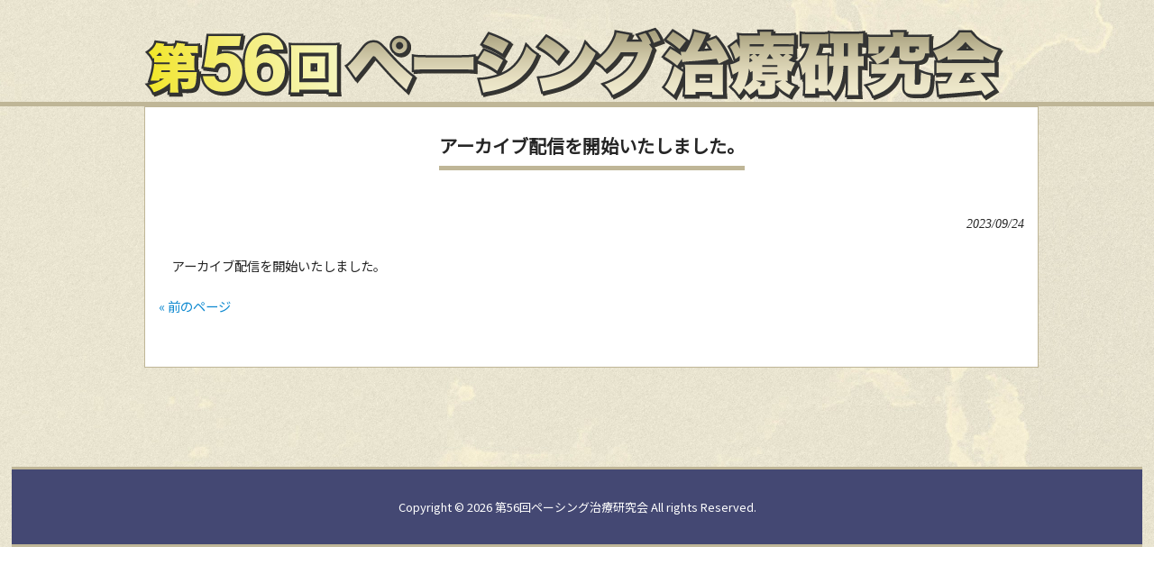

--- FILE ---
content_type: text/html; charset=UTF-8
request_url: https://pacing56.ace-enterprise.net/info20230924/
body_size: 4855
content:
<!DOCTYPE html>
<html lang="ja" style="margin-top: 0px !important;">
<head>
<meta charset="UTF-8">
<link href="https://fonts.googleapis.com/css?family=Noto+Sans+JP&display=swap" rel="stylesheet">
<meta name="viewport" content="width=device-width, user-scalable=yes, maximum-scale=1.0, minimum-scale=1.0">
<meta name="description" content="アーカイブ配信を開始いたしました。 - ">
<title>アーカイブ配信を開始いたしました。 | 第56回ペーシング治療研究会</title>
<link rel="profile" href="http://gmpg.org/xfn/11">
<link rel="stylesheet" type="text/css" media="all" href="https://pacing56.ace-enterprise.net/wp-content/themes/responsive_246/style.css">
<link rel="pingback" href="https://pacing56.ace-enterprise.net/xmlrpc.php">
<link rel="stylesheet" href="https://use.fontawesome.com/releases/v5.6.3/css/all.css">
<!--[if lt IE 9]>
<script src="https://pacing56.ace-enterprise.net/wp-content/themes/responsive_246/js/html5.js"></script>
<!--<script src="https://pacing56.ace-enterprise.net/wp-content/themes/responsive_246/js/css3-mediaqueries.js"></script>--?
<![endif]-->
<meta name='robots' content='max-image-preview:large' />
<script type="text/javascript">
window._wpemojiSettings = {"baseUrl":"https:\/\/s.w.org\/images\/core\/emoji\/14.0.0\/72x72\/","ext":".png","svgUrl":"https:\/\/s.w.org\/images\/core\/emoji\/14.0.0\/svg\/","svgExt":".svg","source":{"concatemoji":"https:\/\/pacing56.ace-enterprise.net\/wp-includes\/js\/wp-emoji-release.min.js?ver=6.1.9"}};
/*! This file is auto-generated */
!function(e,a,t){var n,r,o,i=a.createElement("canvas"),p=i.getContext&&i.getContext("2d");function s(e,t){var a=String.fromCharCode,e=(p.clearRect(0,0,i.width,i.height),p.fillText(a.apply(this,e),0,0),i.toDataURL());return p.clearRect(0,0,i.width,i.height),p.fillText(a.apply(this,t),0,0),e===i.toDataURL()}function c(e){var t=a.createElement("script");t.src=e,t.defer=t.type="text/javascript",a.getElementsByTagName("head")[0].appendChild(t)}for(o=Array("flag","emoji"),t.supports={everything:!0,everythingExceptFlag:!0},r=0;r<o.length;r++)t.supports[o[r]]=function(e){if(p&&p.fillText)switch(p.textBaseline="top",p.font="600 32px Arial",e){case"flag":return s([127987,65039,8205,9895,65039],[127987,65039,8203,9895,65039])?!1:!s([55356,56826,55356,56819],[55356,56826,8203,55356,56819])&&!s([55356,57332,56128,56423,56128,56418,56128,56421,56128,56430,56128,56423,56128,56447],[55356,57332,8203,56128,56423,8203,56128,56418,8203,56128,56421,8203,56128,56430,8203,56128,56423,8203,56128,56447]);case"emoji":return!s([129777,127995,8205,129778,127999],[129777,127995,8203,129778,127999])}return!1}(o[r]),t.supports.everything=t.supports.everything&&t.supports[o[r]],"flag"!==o[r]&&(t.supports.everythingExceptFlag=t.supports.everythingExceptFlag&&t.supports[o[r]]);t.supports.everythingExceptFlag=t.supports.everythingExceptFlag&&!t.supports.flag,t.DOMReady=!1,t.readyCallback=function(){t.DOMReady=!0},t.supports.everything||(n=function(){t.readyCallback()},a.addEventListener?(a.addEventListener("DOMContentLoaded",n,!1),e.addEventListener("load",n,!1)):(e.attachEvent("onload",n),a.attachEvent("onreadystatechange",function(){"complete"===a.readyState&&t.readyCallback()})),(e=t.source||{}).concatemoji?c(e.concatemoji):e.wpemoji&&e.twemoji&&(c(e.twemoji),c(e.wpemoji)))}(window,document,window._wpemojiSettings);
</script>
<style type="text/css">
img.wp-smiley,
img.emoji {
	display: inline !important;
	border: none !important;
	box-shadow: none !important;
	height: 1em !important;
	width: 1em !important;
	margin: 0 0.07em !important;
	vertical-align: -0.1em !important;
	background: none !important;
	padding: 0 !important;
}
</style>
	<link rel='stylesheet' id='wp-block-library-css' href='https://pacing56.ace-enterprise.net/wp-includes/css/dist/block-library/style.min.css?ver=6.1.9' type='text/css' media='all' />
<link rel='stylesheet' id='classic-theme-styles-css' href='https://pacing56.ace-enterprise.net/wp-includes/css/classic-themes.min.css?ver=1' type='text/css' media='all' />
<style id='global-styles-inline-css' type='text/css'>
body{--wp--preset--color--black: #000000;--wp--preset--color--cyan-bluish-gray: #abb8c3;--wp--preset--color--white: #ffffff;--wp--preset--color--pale-pink: #f78da7;--wp--preset--color--vivid-red: #cf2e2e;--wp--preset--color--luminous-vivid-orange: #ff6900;--wp--preset--color--luminous-vivid-amber: #fcb900;--wp--preset--color--light-green-cyan: #7bdcb5;--wp--preset--color--vivid-green-cyan: #00d084;--wp--preset--color--pale-cyan-blue: #8ed1fc;--wp--preset--color--vivid-cyan-blue: #0693e3;--wp--preset--color--vivid-purple: #9b51e0;--wp--preset--gradient--vivid-cyan-blue-to-vivid-purple: linear-gradient(135deg,rgba(6,147,227,1) 0%,rgb(155,81,224) 100%);--wp--preset--gradient--light-green-cyan-to-vivid-green-cyan: linear-gradient(135deg,rgb(122,220,180) 0%,rgb(0,208,130) 100%);--wp--preset--gradient--luminous-vivid-amber-to-luminous-vivid-orange: linear-gradient(135deg,rgba(252,185,0,1) 0%,rgba(255,105,0,1) 100%);--wp--preset--gradient--luminous-vivid-orange-to-vivid-red: linear-gradient(135deg,rgba(255,105,0,1) 0%,rgb(207,46,46) 100%);--wp--preset--gradient--very-light-gray-to-cyan-bluish-gray: linear-gradient(135deg,rgb(238,238,238) 0%,rgb(169,184,195) 100%);--wp--preset--gradient--cool-to-warm-spectrum: linear-gradient(135deg,rgb(74,234,220) 0%,rgb(151,120,209) 20%,rgb(207,42,186) 40%,rgb(238,44,130) 60%,rgb(251,105,98) 80%,rgb(254,248,76) 100%);--wp--preset--gradient--blush-light-purple: linear-gradient(135deg,rgb(255,206,236) 0%,rgb(152,150,240) 100%);--wp--preset--gradient--blush-bordeaux: linear-gradient(135deg,rgb(254,205,165) 0%,rgb(254,45,45) 50%,rgb(107,0,62) 100%);--wp--preset--gradient--luminous-dusk: linear-gradient(135deg,rgb(255,203,112) 0%,rgb(199,81,192) 50%,rgb(65,88,208) 100%);--wp--preset--gradient--pale-ocean: linear-gradient(135deg,rgb(255,245,203) 0%,rgb(182,227,212) 50%,rgb(51,167,181) 100%);--wp--preset--gradient--electric-grass: linear-gradient(135deg,rgb(202,248,128) 0%,rgb(113,206,126) 100%);--wp--preset--gradient--midnight: linear-gradient(135deg,rgb(2,3,129) 0%,rgb(40,116,252) 100%);--wp--preset--duotone--dark-grayscale: url('#wp-duotone-dark-grayscale');--wp--preset--duotone--grayscale: url('#wp-duotone-grayscale');--wp--preset--duotone--purple-yellow: url('#wp-duotone-purple-yellow');--wp--preset--duotone--blue-red: url('#wp-duotone-blue-red');--wp--preset--duotone--midnight: url('#wp-duotone-midnight');--wp--preset--duotone--magenta-yellow: url('#wp-duotone-magenta-yellow');--wp--preset--duotone--purple-green: url('#wp-duotone-purple-green');--wp--preset--duotone--blue-orange: url('#wp-duotone-blue-orange');--wp--preset--font-size--small: 13px;--wp--preset--font-size--medium: 20px;--wp--preset--font-size--large: 36px;--wp--preset--font-size--x-large: 42px;--wp--preset--spacing--20: 0.44rem;--wp--preset--spacing--30: 0.67rem;--wp--preset--spacing--40: 1rem;--wp--preset--spacing--50: 1.5rem;--wp--preset--spacing--60: 2.25rem;--wp--preset--spacing--70: 3.38rem;--wp--preset--spacing--80: 5.06rem;}:where(.is-layout-flex){gap: 0.5em;}body .is-layout-flow > .alignleft{float: left;margin-inline-start: 0;margin-inline-end: 2em;}body .is-layout-flow > .alignright{float: right;margin-inline-start: 2em;margin-inline-end: 0;}body .is-layout-flow > .aligncenter{margin-left: auto !important;margin-right: auto !important;}body .is-layout-constrained > .alignleft{float: left;margin-inline-start: 0;margin-inline-end: 2em;}body .is-layout-constrained > .alignright{float: right;margin-inline-start: 2em;margin-inline-end: 0;}body .is-layout-constrained > .aligncenter{margin-left: auto !important;margin-right: auto !important;}body .is-layout-constrained > :where(:not(.alignleft):not(.alignright):not(.alignfull)){max-width: var(--wp--style--global--content-size);margin-left: auto !important;margin-right: auto !important;}body .is-layout-constrained > .alignwide{max-width: var(--wp--style--global--wide-size);}body .is-layout-flex{display: flex;}body .is-layout-flex{flex-wrap: wrap;align-items: center;}body .is-layout-flex > *{margin: 0;}:where(.wp-block-columns.is-layout-flex){gap: 2em;}.has-black-color{color: var(--wp--preset--color--black) !important;}.has-cyan-bluish-gray-color{color: var(--wp--preset--color--cyan-bluish-gray) !important;}.has-white-color{color: var(--wp--preset--color--white) !important;}.has-pale-pink-color{color: var(--wp--preset--color--pale-pink) !important;}.has-vivid-red-color{color: var(--wp--preset--color--vivid-red) !important;}.has-luminous-vivid-orange-color{color: var(--wp--preset--color--luminous-vivid-orange) !important;}.has-luminous-vivid-amber-color{color: var(--wp--preset--color--luminous-vivid-amber) !important;}.has-light-green-cyan-color{color: var(--wp--preset--color--light-green-cyan) !important;}.has-vivid-green-cyan-color{color: var(--wp--preset--color--vivid-green-cyan) !important;}.has-pale-cyan-blue-color{color: var(--wp--preset--color--pale-cyan-blue) !important;}.has-vivid-cyan-blue-color{color: var(--wp--preset--color--vivid-cyan-blue) !important;}.has-vivid-purple-color{color: var(--wp--preset--color--vivid-purple) !important;}.has-black-background-color{background-color: var(--wp--preset--color--black) !important;}.has-cyan-bluish-gray-background-color{background-color: var(--wp--preset--color--cyan-bluish-gray) !important;}.has-white-background-color{background-color: var(--wp--preset--color--white) !important;}.has-pale-pink-background-color{background-color: var(--wp--preset--color--pale-pink) !important;}.has-vivid-red-background-color{background-color: var(--wp--preset--color--vivid-red) !important;}.has-luminous-vivid-orange-background-color{background-color: var(--wp--preset--color--luminous-vivid-orange) !important;}.has-luminous-vivid-amber-background-color{background-color: var(--wp--preset--color--luminous-vivid-amber) !important;}.has-light-green-cyan-background-color{background-color: var(--wp--preset--color--light-green-cyan) !important;}.has-vivid-green-cyan-background-color{background-color: var(--wp--preset--color--vivid-green-cyan) !important;}.has-pale-cyan-blue-background-color{background-color: var(--wp--preset--color--pale-cyan-blue) !important;}.has-vivid-cyan-blue-background-color{background-color: var(--wp--preset--color--vivid-cyan-blue) !important;}.has-vivid-purple-background-color{background-color: var(--wp--preset--color--vivid-purple) !important;}.has-black-border-color{border-color: var(--wp--preset--color--black) !important;}.has-cyan-bluish-gray-border-color{border-color: var(--wp--preset--color--cyan-bluish-gray) !important;}.has-white-border-color{border-color: var(--wp--preset--color--white) !important;}.has-pale-pink-border-color{border-color: var(--wp--preset--color--pale-pink) !important;}.has-vivid-red-border-color{border-color: var(--wp--preset--color--vivid-red) !important;}.has-luminous-vivid-orange-border-color{border-color: var(--wp--preset--color--luminous-vivid-orange) !important;}.has-luminous-vivid-amber-border-color{border-color: var(--wp--preset--color--luminous-vivid-amber) !important;}.has-light-green-cyan-border-color{border-color: var(--wp--preset--color--light-green-cyan) !important;}.has-vivid-green-cyan-border-color{border-color: var(--wp--preset--color--vivid-green-cyan) !important;}.has-pale-cyan-blue-border-color{border-color: var(--wp--preset--color--pale-cyan-blue) !important;}.has-vivid-cyan-blue-border-color{border-color: var(--wp--preset--color--vivid-cyan-blue) !important;}.has-vivid-purple-border-color{border-color: var(--wp--preset--color--vivid-purple) !important;}.has-vivid-cyan-blue-to-vivid-purple-gradient-background{background: var(--wp--preset--gradient--vivid-cyan-blue-to-vivid-purple) !important;}.has-light-green-cyan-to-vivid-green-cyan-gradient-background{background: var(--wp--preset--gradient--light-green-cyan-to-vivid-green-cyan) !important;}.has-luminous-vivid-amber-to-luminous-vivid-orange-gradient-background{background: var(--wp--preset--gradient--luminous-vivid-amber-to-luminous-vivid-orange) !important;}.has-luminous-vivid-orange-to-vivid-red-gradient-background{background: var(--wp--preset--gradient--luminous-vivid-orange-to-vivid-red) !important;}.has-very-light-gray-to-cyan-bluish-gray-gradient-background{background: var(--wp--preset--gradient--very-light-gray-to-cyan-bluish-gray) !important;}.has-cool-to-warm-spectrum-gradient-background{background: var(--wp--preset--gradient--cool-to-warm-spectrum) !important;}.has-blush-light-purple-gradient-background{background: var(--wp--preset--gradient--blush-light-purple) !important;}.has-blush-bordeaux-gradient-background{background: var(--wp--preset--gradient--blush-bordeaux) !important;}.has-luminous-dusk-gradient-background{background: var(--wp--preset--gradient--luminous-dusk) !important;}.has-pale-ocean-gradient-background{background: var(--wp--preset--gradient--pale-ocean) !important;}.has-electric-grass-gradient-background{background: var(--wp--preset--gradient--electric-grass) !important;}.has-midnight-gradient-background{background: var(--wp--preset--gradient--midnight) !important;}.has-small-font-size{font-size: var(--wp--preset--font-size--small) !important;}.has-medium-font-size{font-size: var(--wp--preset--font-size--medium) !important;}.has-large-font-size{font-size: var(--wp--preset--font-size--large) !important;}.has-x-large-font-size{font-size: var(--wp--preset--font-size--x-large) !important;}
.wp-block-navigation a:where(:not(.wp-element-button)){color: inherit;}
:where(.wp-block-columns.is-layout-flex){gap: 2em;}
.wp-block-pullquote{font-size: 1.5em;line-height: 1.6;}
</style>
<link rel='stylesheet' id='contact-form-7-css' href='https://pacing56.ace-enterprise.net/wp-content/plugins/contact-form-7/includes/css/styles.css?ver=5.1.4' type='text/css' media='all' />
<style id='contact-form-7-inline-css' type='text/css'>
.wpcf7 .wpcf7-recaptcha iframe {margin-bottom: 0;}
</style>
<link rel='stylesheet' id='wp-video-popup-css' href='https://pacing56.ace-enterprise.net/wp-content/plugins/responsive-youtube-vimeo-popup/assets/css/wp-video-popup.css?ver=2.8.1' type='text/css' media='all' />
<script type='text/javascript' src='https://pacing56.ace-enterprise.net/wp-includes/js/jquery/jquery.min.js?ver=3.6.1' id='jquery-core-js'></script>
<script type='text/javascript' src='https://pacing56.ace-enterprise.net/wp-includes/js/jquery/jquery-migrate.min.js?ver=3.3.2' id='jquery-migrate-js'></script>
<link rel="https://api.w.org/" href="https://pacing56.ace-enterprise.net/wp-json/" /><link rel="alternate" type="application/json" href="https://pacing56.ace-enterprise.net/wp-json/wp/v2/posts/1121" /><link rel="EditURI" type="application/rsd+xml" title="RSD" href="https://pacing56.ace-enterprise.net/xmlrpc.php?rsd" />
<link rel="wlwmanifest" type="application/wlwmanifest+xml" href="https://pacing56.ace-enterprise.net/wp-includes/wlwmanifest.xml" />
<link rel="canonical" href="https://pacing56.ace-enterprise.net/info20230924/" />
<link rel='shortlink' href='https://pacing56.ace-enterprise.net/?p=1121' />
<link rel="alternate" type="application/json+oembed" href="https://pacing56.ace-enterprise.net/wp-json/oembed/1.0/embed?url=https%3A%2F%2Fpacing56.ace-enterprise.net%2Finfo20230924%2F" />
<link rel="alternate" type="text/xml+oembed" href="https://pacing56.ace-enterprise.net/wp-json/oembed/1.0/embed?url=https%3A%2F%2Fpacing56.ace-enterprise.net%2Finfo20230924%2F&#038;format=xml" />
<script src="https://pacing56.ace-enterprise.net/wp-content/themes/responsive_246/js/jquery1.4.4.min.js"></script>
<script src="https://pacing56.ace-enterprise.net/wp-content/themes/responsive_246/js/script.js"></script>
<script src="https://ajax.googleapis.com/ajax/libs/jquery/3.5.1/jquery.min.js"></script>
<script src="https://cdnjs.cloudflare.com/ajax/libs/prettyPhoto/3.1.6/js/jquery.prettyPhoto.min.js"></script>
	<link rel="stylesheet" type="text/css" media="all" href="https://pacing56.ace-enterprise.net/wp-content/themes/responsive_246/style.css?ver=20230912070514" />
</head>
<body>
<script>
<!--
window.onload = function() {
var now = new Date();
var start = new Date('2021/01/29 08:00:00'); // 表示開始日時（時間は24h表記）
var end = new Date('2021/03/11 00:00:00'); // 表示終了日時（時間は24h表記）
 
if ( start <  now && now < end ) {
    document.getElementById("timeLimitedScript").style.display="block";
}
}
-->
</script>
<header id="header" role="banner">

		
	<div class="inner">		
  	<h2><a href="https://pacing56.ace-enterprise.net/" title="第56回ペーシング治療研究会" rel="home"><img src="https://pacing56.ace-enterprise.net/wp-content/uploads/2022/12/pacing_logo_56.png" alt="第56回ペーシング治療研究会"></a></h2>
    
    <!--<div class="menu"><ul>
<li class="page_item page-item-27"><a href="https://pacing56.ace-enterprise.net/">HOME</a></li>
<li class="page_item page-item-1038"><a href="https://pacing56.ace-enterprise.net/zachouenja-minasamahe-test/">ご登壇者の皆様へ</a></li>
<li class="page_item page-item-122"><a href="https://pacing56.ace-enterprise.net/zachouenja-minasamahe/">ご登壇者の皆様へ</a></li>
<li class="page_item page-item-910"><a href="https://pacing56.ace-enterprise.net/programmer-session/">プログラマセッション</a></li>
<li class="page_item page-item-111"><a href="https://pacing56.ace-enterprise.net/program/">プログラム</a></li>
<li class="page_item page-item-1045"><a href="https://pacing56.ace-enterprise.net/program-test/">プログラム｜テスト</a></li>
<li class="page_item page-item-15"><a href="https://pacing56.ace-enterprise.net/link/">リンク</a></li>
<li class="page_item page-item-785"><a href="https://pacing56.ace-enterprise.net/access/">交通案内</a></li>
<li class="page_item page-item-17"><a href="https://pacing56.ace-enterprise.net/sponsorship/">協賛申込</a></li>
<li class="page_item page-item-118"><a href="https://pacing56.ace-enterprise.net/sankasha-minasamahe/">参加者の皆様へ</a></li>
<li class="page_item page-item-914"><a href="https://pacing56.ace-enterprise.net/sankasha-minasamahe-test/">参加者の皆様へテスト</a></li>
<li class="page_item page-item-116"><a href="https://pacing56.ace-enterprise.net/toubansewanin-aisatsu/">当番世話人挨拶</a></li>
<li class="page_item page-item-128"><a href="https://pacing56.ace-enterprise.net/endai-boshu/">演題募集</a></li>
<li class="page_item page-item-866"><a href="https://pacing56.ace-enterprise.net/endai-boshu-test/">演題募集｜テスト</a></li>
<li class="page_item page-item-1071"><a href="https://pacing56.ace-enterprise.net/takuji/">託児所のご案内</a></li>
<li class="page_item page-item-939"><a href="https://pacing56.ace-enterprise.net/kaisai-kaijo/">開催会場</a></li>
<li class="page_item page-item-132"><a href="https://pacing56.ace-enterprise.net/kaisai-gaiyou/">開催概要</a></li>
</ul></div>
  -->
	</div>
</header>

<div id="wrapper">

<div id="content">
<section>
		<article id="post-1121" class="content">
	  <header>  	
      <h2 class="title first"><span>アーカイブ配信を開始いたしました。</span></h2>   
      <p class="dateLabel"><time datetime="2023-09-24">2023/09/24</time>  
    </header>
    <div class="postWrap">
    	<div class="post">
			<p>アーカイブ配信を開始いたしました。</p>
       
    	</div>
    </div>  
  </article>
	  <div class="pagenav">
			<span class="prev"><a href="https://pacing56.ace-enterprise.net/info20230908/" rel="prev">&laquo; 前のページ</a></span>          
			<span class="next"></span>
	</div>
  </section>
  
	</div><!-- / content -->

</div>
<!-- / wrapper -->

<!--
<footer id="footer">
 
</footer>
-->
<!-- / footer -->

<p id="copyright">Copyright &copy; 2026 第56回ペーシング治療研究会 All rights Reserved.
</body>
</html>

--- FILE ---
content_type: text/css
request_url: https://pacing56.ace-enterprise.net/wp-content/themes/responsive_246/style.css
body_size: 8519
content:
@charset "utf-8";
/*
Theme Name: responsive_246
Theme URI: http://c-tpl.com/
Description: responsive_246
Version: 1.0
Author: Cloud template
Author URI: http://c-tpl.com/
Tags: simple

	Cloud template v1.0
	 http://c-tpl.com/

	This theme was designed and built by Cloud template,
	whose blog you will find at http://c-tpl.com/

	The CSS, XHTML and design is released under GPL:
	http://www.opensource.org/licenses/gpl-license.php

*/

/* =Reset default browser CSS.
Based on work by Eric Meyer: http://meyerweb.com/eric/tools/css/reset/index.html
-------------------------------------------------------------- */
html, body, div, span, applet, object, iframe, h1, h2, h3, h4, h5, h6, p, blockquote, pre, a, abbr, acronym, address, big, cite, code, del, dfn, em, font, ins, kbd, q, s, samp, small, strike, strong, sub, sup, tt, var, dl, dt, dd, ol, ul, li, fieldset, form, label, legend, table, caption, tbody, tfoot, thead, tr, th, td {border: 0;font-family: inherit;font-size: 100%;font-style: inherit;font-weight: inherit;margin: 0;outline: 0;padding: 0;vertical-align: baseline;}
:focus {outline: 0;}

ol, ul {list-style: none;}
table {border-collapse: separate;border-spacing: 0;}
caption, th, td {font-weight: normal;text-align: left;}
blockquote:before, blockquote:after,q:before, q:after {content: "";}
blockquote, q {quotes: "" "";}
a img {border: 0;}
article, aside, details, figcaption, figure, footer, header, hgroup, menu, nav, section {display: block;}

body{
font:90%/1.8 "Noto Sans JP", "Lucida Sans Unicode", "Lucida Grande", Arial, "ヒラギノ角ゴ Pro W3","Hiragino Kaku Gothic Pro","ＭＳ Ｐゴシック",sans-serif;
color:#252525;
-webkit-text-size-adjust: none;
background:#ffffff;
}

html{background:#ffffff;}


/* リンク設定
------------------------------------------------------------*/
a{
margin:0;
padding:0;
text-decoration:none;
outline:0;
vertical-align:baseline;
background:transparent;
font-size:100%;
color:#0e89d0;
}

a:hover, a:active{
-webkit-transition:opacity 1s;-moz-transition:opacity 1s;-o-transition:opacity 1s;
outline: none;
color:#47a4d9;
}


/**** Clearfix ****/
nav .panel:after, nav#mainNav:after, .newsTitle:after, .bg:after,.post:after,#footer:after{content:""; display: table;clear: both;}
nav .panel,nav#mainNav,.newsTitle,.bg, .post,#footer{zoom: 1;}


/* フォーム
------------------------------------------------------------*/
input[type="text"], input[type="email"], textarea{
vertical-align:middle;
max-width:90%;
line-height:30px;
height:30px;
padding:1px 5px;
border:1px solid #d4d4d7;
border-radius:3px;
-webkit-border-radius:3px;
-moz-border-radius:3px;
font-size:100%;
color:#555;
background:#fcfcfc;
}

textarea{
height:auto;
line-height:1.5;
}

input[type="reset"],input[type="button"]{
padding:3px 10px;
background: #000000;
border:0;
border-radius:3px;
-webkit-border-radius:3px;
-moz-border-radius:3px;
line-height:1.5;
font-size:100%;
color:#fff;
}

input[type="submit"]{
padding:3px 10px;
background: #e96f90;
border:0;
border-radius:3px;
-webkit-border-radius:3px;
-moz-border-radius:3px;
line-height:1.5;
font-size:100%;
color:#fff;
}

input[type="submit"]:hover,input[type="reset"]:hover,input[type="button"]:hover{
background: #000000;
cursor:pointer;
}

*:first-child+html input[type="submit"]{padding:3px;}


/* レイアウト
------------------------------------------------------------*/
#wrapper, .inner{
margin:0px auto 0px;
width:960px;
}

/* k_追加*/
#wrapper{
min-height:400px;	
}

.ft-info{
	border-top:1px solid #eeeeee;
	padding-top:10px;
}

#header{
overflow:hidden;
}

#content{
width:100%;
padding:0px 15px 30px 15px;
	background: #fff;
	border: 1px solid #BFB697;
}

#sidebar{
float:right;
width:225px;
padding:30px 0;
}

#footer{
clear:both;
padding:50px 0 60px 0;
}

/* 2列にする */
.post_row:after {
    content: " ";
    display: table;
}

.post_col-2, .post_col-3 {
    position: relative;
    min-height: 1px;
    width: 50%;
    float: left;
	padding-right:10px;
	padding-left:10px;
    -webkit-box-sizing: border-box;
    -moz-box-sizing: border-box;
    box-sizing: border-box;
    margin-bottom: 2em;
	text-align:center;
}

/* 2列表示を中央に寄せる パソコンのみ*/
@media only screen and (min-width: 960px){
.post_col-2_l{
	margin-left:100px;
	margin-right:-100px;
}

.post_col-2_r{
	margin-left:-100px;
	margin-right:100px;	
}

#shinkibtn{
		margin-right: 50px;
}	
	
#kakuninbtn{
	margin-left: 50px;
}	
	
}

/* 2列表示を1列表示にする スマホのみ*/
@media only screen and (max-width:770px){
	.post_col-2{
		width:100%;
	}
}



/* 背景
*****************************************************/

body{
	background-image:url("https://pacing56.ace-enterprise.net/wp-content/uploads/2022/12/pacing56_5-scaled.jpg");
	background-size:cover;
}

#header{
	/*background:#fff;*/
	border-bottom: 5px #BFB697 solid;;
}

/* ヘッダー
*****************************************************/
#header .bg{background:#ffffff;}

.metaslider{
    margin: 2px auto;
	padding-bottom: 0px !important;
}

/* サイト説明文 + 住所
----------------------------------*/
#header h1,#header p{
float:left;
padding:3px 0;
font-size:80%;
font-weight:normal;
}

#header p{
float:right;
}


/* ロゴ (サイトタイトル)
----------------------------------*/
#header h2{
clear:both;
float:left;
padding-top:30px;
color: #515151;
font-size:0%;
/*font-size:80%;*/
font-weight:bold;
}

/* サブナビゲーション
----------------------------------*/
#header ul{
font-size:85%;
padding-top:40px;
float:right;
}

#header ul li{
display:inline;
margin-left:10px;
}

#header ul li:before { content:"・"; }

#header ul li a{
color: #252525;
padding-left:5px;
}

#header ul li a:hover{color: #888;}


/* トップページ　メイン画像
----------------------------------*/
#mainImg{
clear:both;
line-height:0;
text-align:center;
z-index:0;
}

#mainImg a:hover img{opacity:.9;}

.postWrap{
margin:0 0 0px 0;
}

article.archive span{padding-left:10px;}

/* ４列表示
----------------------------------*/

.front_banner:after{
    content: " ";
    display: table;
}

.post_col-4{
    position: relative;
    min-height: 1px;
    width: 100%;
    float: left;
	padding-right:5px;
	padding-left:5px;
    -webkit-box-sizing: border-box;
    -moz-box-sizing: border-box;
    box-sizing: border-box;
    margin-bottom: 0px;
}



/* タイポグラフィ
*****************************************************/
h2.title{
clear:both;
margin:20px 0 60px;
font-size:140%;
text-align:center;
}

h2.title span{
padding:5px 0 8px 0;
border-bottom:5px solid #000000;
}

.dateLabel{
margin:0 0 10px;
text-align:right;
font:italic 1em "Palatino Linotype", "Book Antiqua", Palatino, serif;
}

.post p{padding-bottom:15px;}

.post ul{margin: 0 0 10px 10px;}

.post ul li{
margin:5px 0 0 15px;
list-style:disc;
}

.post ol{margin: 0 0 10px 30px;}

.post ol li{list-style:decimal;}

.post h1, .post h2, .post h3, .post h4{clear:both;}

.post h1{
margin:20px 0 30px 0;
padding:10px 15px;
font-size:130%;
background:#eeeeee;
}

.post h2{
margin:20px 0 30px 0;
padding:3px 20px;
font-size:120%;
font-weight:normal;
border-left:5px solid #000000;
}

.post h3{
margin:25px 0 35px 0;
padding-bottom:10px;
font-size:110%;
font-weight:normal;
border-bottom:1px solid #dddddd;
}

.post h4{
margin:20px 0 20px 0;
padding-bottom:10px;
font-size:100%;
font-weight:bold;
}

.post blockquote {
clear:both;
padding:10px 0 10px 20px;
margin:10px 0 25px 10px;
border-left:5px solid #ccc;
}

.post table{
border: 1px #ddd solid;
border-collapse: collapse;
border-spacing: 0;
margin:15px 0 20px;
}

.post table th{
padding:15px 15px;
border: #dddddd solid;
border-width: 0 0 1px 1px;
background:#f6f6f6;
}

.post table td{
padding:8px 11px;
border: 1px #ddd solid;
border-width: 0 0 1px 1px;
}

.post dt{font-weight:bold;}

.post dd{padding-bottom:10px;}

.post ul{margin-bottom:20px;}

.post img{max-width:100%;height:auto;}

img.aligncenter {
display: block;
margin:5px auto 40px 0;
}

img.alignright{
margin:0 0 25px 25px;
float:right;
}

img.alignleft{
margin: 0 25px 25px 0;
float: left;
}


/* フッター　ウィジェット
*****************************************************/
.widgetWrap{
margin: 0 0 20px;
padding: 3px;
}

#banners img{
max-width:300px;
height:auto;
margin-bottom:10px;
}

section.widget h3{
clear:both;
margin:0 0 10px;
padding:5px 0;
font-size:100%;
font-weight:normal;
color: #333;
border-bottom:1px solid #eeeeee;
}

section.widget a{
color:#000000;
display:block;
border-bottom: 1px solid #eeeeee;
padding:9px 0 5px 0;
}

section.widget ul.sub-menu{margin-left:10px;}

section.widget a:hover{
background-position: 3px 50%;
color:#999999;
}

#searchform input[type="text"]{
line-height:1.7;
height:24px;
width:100px;
vertical-align:bottom;
}

/* カレンダー */
#calendar_wrap table{margin:0 auto;width:90%;}
#calendar_wrap table caption{padding:10px 0;text-align:center;font-weight:bold;}
#calendar_wrap table th, #calendar_wrap table td{padding:3px;text-align:center;}
#calendar_wrap table th:nth-child(6),#calendar_wrap table td:nth-child(6){color:#0034af;}
#calendar_wrap table th:nth-child(7),#calendar_wrap table td:nth-child(7){color:#950000;}
#calendar_wrap table td#prev{text-align:left;}
#calendar_wrap table td#next{text-align:right;}
#calendar_wrap a{font-weight:bold;background:none;padding:0;text-decoration:underline;}
#calendar_wrap table td#prev a, #calendar_wrap table td#next a{text-decoration:none;}


/* お知らせ　
-------------*/
.newsTitle{
clear:both;
margin:0 0 13px;
padding:5px 0;
font-size:100%;
color: #333;
border-bottom:1px solid #eeeeee;
}

.newsTitle h3{
float:left;
font-weight:normal;
}

.newsTitle p{
float:right;
padding:0 0 0 10px;
font-size:.8em;
}

.newsTitle p a{
color:#000000;
}

.newsTitle p a:hover{
color:#999999;
}

.news p{
clear:both;
padding-bottom:2px;
border-bottom: 1px solid #eeeeee;
}

.news p a{
display:block;
padding:6px 0 5px 0;
color:#000000;
}

.news p a:hover{
color:#999999;
}

.news span{padding-left:10px;}



/* フッター
*****************************************************/
#footerWrapper{
width:990px;
margin-right:-30px;
}

#footer aside{
float:left;
width:300px;
margin-right:30px;
}

#copyright{
clear:both;
padding:50px;
text-align:center;
font-size:90%;
zoom:1;
margin: 0 calc(51% - 50vw);
}

.footer_policy{
	margin: -5px auto 0px;
    width: 960px;
}

/* page navigation
------------------------------------------------------------*/
.pagenav{
clear:both;
width: 100%;
height: 30px;
margin: 5px 0 20px;
}

.prev{float:left}

.next{float:right;}

#pageLinks{
clear:both;
text-align:center;
}


/* トップページ 最新記事3件
------------------------------------------------------------*/
.thumbWrap{
width:990px;
margin:50px -35px 20px 0;
}

.thumbWrap li{
float:left;
width:300px;
margin:0 30px 0 0;
padding:2px 0 40px;
background:none;
}

.thumbWrap li p{
margin:15px 0 20px 0;
}

/* 最新記事リンク */
ul.thumb h3{
margin-top:10px;
padding:3px;
font-weight:normal;
font-size:100%;
text-align:center;
border: 2px solid #000;
}

ul.thumb h3 span{
display:block;
padding:5px 3px;
}

ul.thumb h3 a{
color:#000000;
}

ul.thumb h3 a:hover{
color:#999999;
}

/* k_追加 見出し
------------------------------------------------------------*/

.post h3{
	position: relative;
    padding-left: 1em;
	font-size:18px;
	padding-top: 8px;
	font-size: 18px !important;
    padding-bottom: 10px !important;
}

.post h3::after {
     position: absolute;
     top: 50%;
     left:0;
     transform:translateY(-50%);
     content: '';
     width: 15px;
     height:4px;
     background-color: #E07916;
}

.h3b{
	font-weight:bold !important;
}


/* k_追加 コンタクトフォーム
------------------------------------------------------------*/
.table-contactform7{
  overflow: hidden;
table-layout: fixed;
}
 
.required-contactform7{
  padding: 5px;
  background: #DE8686;
  color: #fff;
  border-radius: 3px;
  margin-right: 3px;
}
 
.unrequired-contactform7{
  padding: 5px;
  background: #BDBDBD;
  color: #fff;
  border-radius: 3px;
  margin-right: 3px;
}
 
.table-contactform7 th{
  font-weight:bold;
  text-align: left;
}
 
.table-contactform7 input,
.table-contactform7 textarea{
  max-width: 90% !important;
  margin: 5px 10px 10px 5px;
}
 
.address-100 input{
  max-width: 90% !important;
  margin: 5px 10px 10px 5px;
}
 
.message-100 textarea{
  width: 100%;
  margin: 5px 10px 10px 5px;
  height:100px;
}

.message-200 textarea{
  width: 100%;
  margin: 5px 10px 10px 5px;
  height:200px;
}

.area--contactform7{
 vertical-align:top;
}

.wpcf7-form-control-wrap div div{
	margin:0 auto 20px;
}

.text-xs-center{
	text-align:center;
}

/* k_追加 スマホ対応テーブル
------------------------------------------------------------*/

.k-table{
	width:100%;
}

.k-table th,
.k-table td {
border: 1px solid #ccc;
padding: 20px;
background: #fff;
}
 
.k-table th {
font-weight: bold;
background-color: #dedede; 
	width:20%;
}

.k-table2{
	width:70%;
	margin: 0 auto!important;
}

.k-table2 th,
.k-table2 td {
border: 1px solid #ccc;
padding: 20px;
background: #fff;
}
 
.k-table2 th {
font-weight: bold;
background-color: #dedede; 
	width:30%;
}
/* 協賛申込ページ　文字多上下中央 */ 	
.k-table td.middle {
vertical-align:middle !important;
	}

@media only screen and (max-width:770px){
	.k-table2{
		width:100%;
	}
}

/* k_追加 装飾
------------------------------------------------------------*/

.box1 {
    padding: 0.5em 1em;
    margin: 2em auto;
    font-weight: bold;
    border: solid 3px #AACC44;
	width:60%;
	text-align:center;
}
.box1 p {
    margin: 0; 
    padding: 0;
}

.red{
	color:#ff0000;
}

.inlineblockp{
	display: inline-block;
}

.delp{
	color: red;
    text-decoration: line-through;
}

.delspan{
	color: red;
}

@media only screen and (max-width:770px){
.box1 {
	width:88%;	
	}
.btn-flat{
	display:block;		
}
}

.btn-flat{
  font-size:1.2em;
/*  position: relative; */
  font-weight: bold; 
  text-decoration: none;
  color: #FFF;
  background: #007394;
  transition: .4s;
  padding: 12px 20px;
  margin: 30px;
}

@media only screen and (min-width:771px){
.btn-flat{
      display: inline-block; 
      width: 22%;
}

.btn-flat2{
      display: inline-block; 
      width: 42%;
}
	
}

@media only screen and (max-width:770px){
.btn-flat{
      display: block; 
      width: 72%;
      margin: 20px auto;
}
	
.btn-flat2{
      display: block; 
      width: 45% !important;
      margin: 20px auto;
}	
	
}

.btn-flat:hover {
  background: #1ec7bb;
  color:#000;
}

@media only screen and (max-width:770px){
.btn-top-w{
margin: 10px 0px !important;
}
.btn-top{	
	margin: 10px 20px;
}
}
.namelist-table{
	border:none !important; 
}

.namelist-table th{
	border:none !important; 
	background: none !important;
}

.namelist-table td{
	border:none !important; 
	text-align:left !important;
}

.name-th, .name-td{
	width:30% !important;
}

.shozoku-th, .shozoku-td{
	
}

/* 二列表示 */

/* ポスタ－ */

.post_row:after {
    content: " ";
    display: table;
}

.post_col_l{
    position: relative;
    min-height: 1px;
    width: 100%;
/*    width: 70%; */
    float: left;
	/*padding-right:10px;*/
	/*padding-left:10px;*/
    -webkit-box-sizing: border-box;
    -moz-box-sizing: border-box;
    box-sizing: border-box;
    margin-bottom: 2em;
}

.post_col_r{
	text-align:center;
    position: relative;
    min-height: 1px;
    width: 30%;
    float: left;
	padding-right:10px;
	padding-left:10px;
    -webkit-box-sizing: border-box;
    -moz-box-sizing: border-box;
    box-sizing: border-box;
    margin-bottom: 2em;
}


/* 左右対称 */

.post_col_2{
    position: relative;
    min-height: 1px;
    width: 50%;
    float: left;
	padding-right:10px;
	padding-left:10px;
    -webkit-box-sizing: border-box;
    -moz-box-sizing: border-box;
    box-sizing: border-box;
    margin-bottom: 2em;
}

/* div 中央寄せ */

.center-600{
	width: 600px;
    margin: 0 auto;
}

/* メインメニュー　PC用
------------------------------------------------------------*/
@media only screen and (min-width: 1025px){
nav div.panel{
display:block !important;
float:left;
}

a#menu{display:none;}		
	
nav#mainNav{
clear:both;
position:relative;
z-index:200;
background:#ffffff;
}

nav#mainNav ul li{
float: left;
position: relative;
border-right:1px solid #eeeeee;
}

nav#mainNav ul li:first-child{border-left:1px solid #eeeeee;}

nav#mainNav ul li a{
display: block;
text-align: center;
_float:left;
color:#000000;
height:35px;
line-height:30px;
padding:10px 35px 5px;
}

nav#mainNav ul li a span,nav#mainNav ul li a strong{
display:block;
font-size:90%;
}

nav#mainNav ul li a span{
font-size:70%;
}

nav#mainNav ul li:hover{
background:#f6f6f6;
}

nav#mainNav ul ul{width:160px;}

nav#mainNav ul li ul{display: none;}

nav#mainNav ul li:hover ul{
display: block;
position: absolute;
top:50px;
left:0;
z-index:500;
}

nav#mainNav ul li li{
padding:0 0 0 10px;
margin:0;
float: none;
height:40px;
line-height:40px;
width:160px;
border:0;
background:#ffffff;
border-bottom:1px solid #eeeeee;
}

nav#mainNav ul li li:first-child{border-left:0;}

nav#mainNav ul li li a{
width:100%;
height:40px;
padding:0 0 0 ;
line-height:40px;
font-size:95%;
text-align:left;
}

nav#mainNav ul li li.current-menu-item a{font-weight:bold;}

nav#mainNav ul li li:hover{background:#f6f6f6;}

nav#mainNav ul li:hover ul li:last-child{
border:0;
}

/* フッターバナー */
	
.post_col-4{
	width: 25%;
}

/* 地方会 */	
td.chihoukai {
	border:1px #aaaaaa solid !important;
}

/* コンタクトフォーム */	
	
.table-contactform7 th{
  width:28%;
}
	.table-contactform7 td {
		background: #fff;
	}

/* ポスター */	

.poster{
	height: 360px;
}

}


/* メインメニュー iPadサイズ以下から
------------------------------------------------------------*/
@media only screen and (max-width:1024px){
#mainNav .inner{width:100%;}
	
nav#mainNav{
clear:both;
width:100%;
margin:0 auto 20px;
padding:0;
border-top:1px solid #eeeeee;
border-bottom:1px solid #eeeeee;
}

nav#mainNav a.menu{
width:100%;
display:block;
height:50px;
line-height:50px;
text-align:left;
color:#000000;
background:url(images/menuOpen.png) no-repeat 10px 13px;
}

nav#mainNav a#menu span{padding-left:35px;}

nav#mainNav a.menuOpen{
background:url(images/menuOpen.png) no-repeat 10px -29px;
border-bottom:1px solid #eeeeee;
}

nav#mainNav a#menu:hover{cursor:pointer;}

nav .panel{
display: none;
width:100%;
position: relative;
right:0;
top:0;
z-index:1;
}

nav#mainNav ul{margin:0 0 20px;padding:0;}

nav#mainNav ul li{
float: none;
clear:both;
width:100%;
height:auto;
line-height:1.2;
}

nav#mainNav ul li a,nav#mainNav ul li.current-menu-item li a{
display: block;
padding:15px;
text-align:left;
color:#000000;
border-bottom:1px solid #eeeeee;
}

nav#mainNav ul li a span{display:none;}
 
nav#mainNav ul li li{
float:left;
border:0;
}

nav#mainNav ul li li a, nav#mainNav ul li.current-menu-item li a, nav#mainNav ul li li.current-menu-item a{
padding-left:30px;
font-size:90%;
}

nav#mainNav ul li li a, nav#mainNav ul li.current-menu-item li a, nav#mainNav ul li li.current-menu-item a{
padding-left:40px;
background:url(images/sub1.png) no-repeat 20px 18px;
}

nav#mainNav ul li li.current-menu-item a,nav#mainNav ul li li a:hover, nav#mainNav ul li.current-menu-item li a:hover{
background:url(images/sub1.png) no-repeat 20px -62px;
}
	
nav#mainNav ul li li:last-child a{background:url(images/subLast.png) no-repeat 20px 20px;}
nav#mainNav ul li li:last-child.current-menu-item a,nav#mainNav ul li li:last-child a:hover,nav#mainNav ul li.current-menu-item li:last-child a:hover{background:url(images/subLast.png) no-repeat 20px -65px;}

nav div.panel{float:none;}

#header ul li a,#header ul li a:hover{background-position:0 50%;}
}


/* 959px以下から 1カラム表示（1024に修正）
------------------------------------------------------------*/
@media only screen and (max-width: 959px){
#wrapper, #header, .inner{width:100%;}

.ft-info{
	width:95%;
}

.linkpolicy{
	margin-left: 10px;
}

.footer_policy{
	width:100%;
}

#header h1, #header p{padding:5px 10px;}
#header h2{padding:20px 10px 0;}
#header ul{padding:20px 10px 40px;}


nav#mainNav ul, .thumbWrap{margin:0 auto;}
nav#mainNav ul ul{padding:0;}
nav div.panel{float:none;}

#mainImg img{
width:100%;height:auto;
margin-top:-35px;
}

#content, #sidebar{
clear:both;
width:95%;
float:none;
margin:0 auto;
	padding: initial;
/*padding:20px 0 10px;*/
}

#banners{width:100%;margin:0 auto;text-align:center;}
#banners p{display:inline;margin:0 1% 0 0;}
#banners p img{width:31%;height:auto;}

.thumbWrap{width:100%;margin:10px auto 0;text-align:center;}
.thumbWrap ul.thumb li{width:30%; float:left;margin:0 1% 0 2%;}
.thumbWrap img{width:100%;height:auto;}

#footerWrapper{width:95%;margin:0 auto;}

#footer aside{float:none;width:100%;}

#calendar_wrap table{margin:0 auto;width:300px;}
	
	/* 959px以下から 1カラム表示（1024に修正）
------------------------------------------------------------*/
@media only screen and (min-width: 959px) and (max-width: 1024px){
#content, #sidebar{
clear:both;
width:95%;
float:none;
margin:0 auto;
	padding: initial;
/*padding:20px 0 10px;*/
}
	}

/* フッターバナー */	
	
.post_col-4{
	width: 50%;
}

.footer_banner_img{
	width:140px;
}

/* コンタクトフォーム */
.table-contactform7{
  display:block;
}     
       
  .table-contactform7 tbody,
  .table-contactform7 tr{
    display: block;
    width: 100%;
  }
  .table-contactform7 th{
  width:100%;
  display:block;
  margin: 0 auto;
  border:none;
}
.table-contactform7 td{
  display: list-item;
  list-style-type:none;
  margin:0;
  padding:0;
  width: 100%;
  border-top: none !important;
}

.k-table {
width: 100%;
}
	
.k-table,
.k-table tbody,
.k-table tr,
.k-table td,
.k-table th {display:block;}
.k-table th {width:auto;}
	
.k-table2 {
width: 70%;
}
	
.k-table2,
.k-table2 tbody,
.k-table2 tr,
.k-table2 td,
.k-table2 th {display:block;}
.k-table2 th {width:auto;}


/* ポスター */ 	
.post_col_l,.post_col_r{
width:100%;
}
	
/* 左右均等２列表示 */ 		
.post_col_2{
width:100%;
}

}


/* 幅644px以下から ヘッダー等微調節
------------------------------------------------------------*/
@media only screen and (max-width: 644px){
#header{text-align:center;}
#header h2,#header h1,#header p,#header ul{float:none;}
#headerInfo{width:250px;margin:0 auto;}
#footer ul{text-align:left;padding:15px;}
#footer ul ul{padding:0;}
}

/* 幅330px以下から ヘッダー等微調節
------------------------------------------------------------*/
@media only screen and (max-width: 330px){
#calendar_wrap table{width:100%;}
#banners p img{width:31%;height:auto;}
}

/* カスタムCSS
------------------------------------------------------------*/

/* TOPメニュー
------------------------------------------------------------*/

nav#mainNav ul li a {
	font-size: 108%;
	font-weight: bold;
	color: #fff;
}

nav#mainNav{
	border-top: 1px solid #eeee;
	border-bottom: 1px solid #eeee;
	background-color: #007394;
}

nav#mainNav ul li a:hover{
/*	border-bottom: 2px solid #e96f90;*/
	background-color: #003847;
}

/* footer css
------------------------------------------------------------*/

#footer {
padding: 50px 0 30px 0;
}

div.jimukyoku{
	font-weight:bold;
}

div.jimukyoku2{
	padding-left: 120px;
   margin: 10px;
}

div.unei{
	font-weight:bold;
	font-size: 110%;
}

ul.jusyo{
	text-align: center;
}

ul.jusyo li{
	 font-size: 110%;
    margin-bottom: 5px;
	 padding-right: 5px;
	 list-style:none;
	display: inline-block;
}

li.unei2 {
	margin-right: 5px;
}

ul.access-footer{
	text-align: center;
}

ul.access-footer li{
	 font-size: 110%;
	 margin-bottom: 10px;
	 padding-right: 5px;
    list-style:none;
	display: inline-block;
}

li.access-tel {
	margin-right: 10px;
}

li.access-tel2 {
	margin-right: 5px;
}

ul.linkpolicy li{
	font-size: 80%;
    margin-bottom: 15px;
    margin-top: 5px;
	list-style:none;
	display: inline-block;
	padding-right: 10px;
}

#copyright {
	border-top: 3px solid #BFB697;
    border-bottom: 3px solid #BFB697;
    background-color: #444873;
	color: #fff;
	padding: 30px;
}

/* What' new スクロール
------------------------------------------------------------*/

.newsTitle{
   background-color: #736944;
   color: #fff;
	padding: 15px;
	margin: initial;
}

.newsTitle h3 {
	font-size: 120%;
	font-weight: bold;
}

div.news{
	height: 300px;
	overflow: scroll;
    overflow-x: hidden;
    margin-bottom: 20px;
    border-right: 1px solid #eeeeee;
    border-bottom: 1px solid #eeeeee;
    border-left: 1px solid #eeeeee;
	background: #fff;
}
div.news::-webkit-scrollbar{height:10px;}/*バーの太さ*/
div.news::-webkit-scrollbar-track{background:#dddddd;}/*バーの背景色*/
div.news::-webkit-scrollbar-thumb{background:#BFB284;}/*バーの色*/

div.news p{
    padding: 10px 20px;
    border-bottom: dashed 1px #eee;
}

p.info-news {
	text-align: center;
	font-weight: bold;
	background-color: #eee;
}

h2.title span{
	 font-weight: bold;
	 border-bottom: 5px solid #BFB697;
}

.archive {
	padding: 10px 0;
   border-bottom: 1px dashed #dcdcdc;
}

/* TOPテーブルメニュー
------------------------------------------------------------*/

section table { width: 100%; }
section th, section td  { padding: 10px; border: 1px solid #ddd; }
/*
.demo01 tr {
	height: 67px;
}
*/
.demo01 td {
	text-align: center;
	width: 168px;
/*	vertical-align: middle;
	height: 67px;*/
}

td.chihoukai {
	font-weight: bold;
	font-size: 105%;
	background-color: #eee;
    color: #000;
}

/*.post table td:hover {
	background-color: #5D1180;
}


td.chihoukai:hover {
	background-color: #dc8eff !important;
}
*/

a.toptable {
	color: #fff;
	font-weight: bold;
	font-size:13px;
}

.txt-90{
	font-size:90% !important;
}

a.toptable:active{
  color : #e96f90;
}

.demo01 tbody{
	background:#444873;	
/*	background:#A143CC; */
}

@media only screen and (max-width:350px){
	.demo01 { margin: 0 -10px; }
    .demo01 th,
    .demo01 td{
    display: inline-block;
    border-top: none;
	}
	a.toptable:active{
  color : #e96f90;
}
.demo01 td {
	width: 89%;
	 font-size: 90%;
	padding: 15px 16px !important;
}
}

@media only screen and (min-width:360px) and (max-width:375px){
	.demo01 { margin: 0 -10px; }
    .demo01 th,
    .demo01 td{
    display: inline-block;
    border-top: none;
	}
	a.toptable:active{
  color : #e96f90;
}

.demo01 td {
	width: 89%;
	padding: 15px 18.6px !important;
}
}

@media only screen and (min-width:375px) and (max-width:400px){
	.demo01 { margin: 0 -10px; }
    .demo01 th,
    .demo01 td{
    display: inline-block;
    border-top: none;
	}
	a.toptable:active{
  color : #e96f90;
}

.demo01 td {
	width: 89.5%;
	padding: 15px 18.9px !important;
}
}

@media only screen and (min-width:400px) and (max-width:539px){
    .demo01 { margin: 0 -10px; }
    .demo01 th,
    .demo01 td{
    display: inline-block;
    border-top: none;
	}
	a.toptable:active{
  color : #e96f90;
}

.demo01 td {
	width: 90.5%;
	padding: 15px 18.8px !important;
}
}

@media only screen and (min-width:540px) and (max-width:760px){
    .demo01 { margin: 0 -10px; }
    .demo01 th,
    .demo01 td{
    display: inline-block;
    border-top: none;
	}
	a.toptable:active{
  color : #e96f90;
}

.demo01 td {
	width: 92.5%;
	padding: 15px 18.8px !important;
}
}

/*----------------------------------------------------
  固定ページ
----------------------------------------------------*/

.to_top{
	padding: 10px 0px 0px 15px;
}

/*----------------------------------------------------
  レスポンシブ
----------------------------------------------------*/

@media only screen and (max-width:770px){
	#mainImg img {
		margin-top: 10px;
	}
	a img { 
		width: 100%;
	}
	ul.access-footer li {
		width: initial;
	}
}
	
	.name-th, .name-td{
	    width:30% !important;
		padding: 15px 5px 15px 10px !important;
    }
	.namelist-table th{
	 	padding: 5px 10px !important;
	}
	.center-600{
		width:100%;
}
	
@media only screen and (max-width:400px){	
	ul.jusyo li{
		font-size: 100%;
		margin-bottom: 0;
	}
	
	ul.access-footer li {
		font-size: 90%;
		margin-bottom: 0;
	}
	
	li.unei2 {
		margin: 0 30px;
	}
}

@media only screen and (min-width:400px) and (max-width:770px){
	ul.jusyo li{
		margin-bottom: 0;
	}
	
	ul.access-footer li {
		font-size: 90%;
		margin-bottom: 0;
	}
	li.unei2 {
		margin: 0 60px;
	}
}

/*----------------------------------------------------
  更新単位テーブル
----------------------------------------------------*/

table.koushin td[colspan] {
	background: #eee !important;
	font-size: 1.2em;
	font-weight: bold;
	letter-spacing: 0.8em;
	text-align: center
}

table.koushin th[colspan] {
	padding: 8px 15px;
	font-size: 1.2em;
	font-weight: bold;
	background: #eee !important;
	letter-spacing: 0.4em;
	text-align: center
}

table.koushin th {
	background: #fff !important;
	text-align: center;
	vertical-align: middle;
	border: 1px #000 solid !important;
}

table.koushin td {
	background: #fff !important;
	text-align: center ;
	border: 1px #000 solid !important;
}

th.naiyou {
	text-align: start !important;
}
td.demo1 {
	width: 30% !important;
}
th.demo2 {
	width: 30% !important;
}

table.koushin {
border: 1px #000 solid !important;
}

/*----------------------------------------------------
  TOPページ　サイドボタン
----------------------------------------------------*/

.post_row:after {
    content: " ";
    display: table;
}

.post_col-4 {
    position: relative;
    min-height: 1px;
    width: 100%;
    float: left;
    -webkit-box-sizing: border-box;
    -moz-box-sizing: border-box;
    box-sizing: border-box;
	padding-right: initial !important; 
 padding-left: initial !important;
}

.post_col-4 {
    width: 50%;
}	

h2.title.first {
	padding-top: 5px;
}
#content {
	margin-bottom: 40px;
}
.post p {
	padding: 15px
}

/* 固定ページ用CSS */

.midashi {
    height: 43px;
    text-align: left;
    font-size: 21.5px;
    font-weight: bold;
    line-height: 100%;
    color: #35588C;
    padding: 19px 0px 0px 20px;
    margin: 0px 0px 15px 0px;
    background-image: url(https://jhrs-kantokoshinetsu.org/wp-content/uploads/2020/12/bg_midashi_kanto.png);
    background-repeat: no-repeat;
}

.midashi2 {
    height: 43px;
    text-align: left;
    font-size: 21.5px;
    font-weight: bold;
    line-height: 100%;
    color: #35588C;
    padding: 9px 0px 8px 20px;
    margin: 0px 0px 15px 0px;
    background-image: url(https://jhrs-kantokoshinetsu.org/wp-content/uploads/2020/12/bg_midashi_kanto.png);
    background-repeat: no-repeat;
}

.mt50 {
    margin-top: 30px;
}

.mt40 {
    margin-top: 30px;
	padding-left: 34px;
}

.komidashi {
    text-align: left;
    font-size: 19px;
    font-weight: bold;
    line-height: 120%;
    color: #35588C;
    padding: 5px 0px 10px 15px;
    margin: 15px 0px 15px 0px;
/*    border-left: solid 10px #3277B3; */
    background-repeat: no-repeat;
    border-bottom: 1.5px dashed #ccc;
}

.komidashi1{
    text-align: left;
    font-size: 20px;
    font-weight: bold;
    line-height: 120%;
    color: #3277B3;
    padding: 5px 0px 7px 15px;
    margin: 15px 0px 15px 0px;
/*    border-left: solid 10px #3277B3; */
    background-repeat: no-repeat;
    border-bottom: 1.5px dashed #ccc;
		text-indent: -1.6em !important;
    padding-left: 1.9em !important;
}

.komidashi2 {
    text-align: left;
    font-size: 20px;
    font-weight: bold;
    line-height: 120%;
    color: #3277B3;
    padding: 5px 0px 7px 15px;
    margin: 15px 0px 15px 0px;
/*    border-left: solid 10px #3277B3; */
    background-repeat: no-repeat;
    border-bottom: 1.5px dashed #ccc;
	/*	text-indent: -2.4em !important;
    padding-left: 2.7em !important;*/
	text-indent: -1.6em !important;
    padding-left: 1.9em !important;

}

.komidashi3 {
    text-align: left;
    font-size: 20px;
    font-weight: bold;
    line-height: 120%;
    color: #3277B3;
    padding: 5px 0px 7px 15px;
    margin: 15px 0px 15px 0px;
/*    border-left: solid 10px #3277B3; */
    background-repeat: no-repeat;
    border-bottom: 1.5px dashed #ccc;
		text-indent: -1.6em !important;
    padding-left: 1.9em !important;

}

.komidashi4 {
    text-align: left;
    font-size: 20px;
    font-weight: bold;
    line-height: 100%;
    color: #3277B3;
    padding: 5px 0px 7px 15px;
    margin: 15px 0px 15px 0px;
/*    border-left: solid 10px #3277B3; */
    background-repeat: no-repeat;
    border-bottom: 1.5px dashed #ccc;
		text-indent: -1.6em !important;
    padding-left: 1.9em !important;
}

.komidashinonumber {
    text-align: left;
    font-size: 20px;
    font-weight: bold;
    line-height: 100%;
    color: #3277B3;
    padding: 5px 0px 7px 15px;
    margin: 15px 0px 15px 0px;
/*    border-left: solid 10px #3277B3; */
    background-repeat: no-repeat;
    border-bottom: 1.5px dashed #ccc;
	text-indent: -1.6em !important;
    padding-left: 1.9em !important;
}

.komidashiex {
    text-align: left;
    font-size: 20px;
    font-weight: bold;
    line-height: 120%;
    color: #3277B3;
    padding: 5px 0px 7px 15px;
    margin: 15px 0px 15px 0px;
/*    border-left: solid 10px #3277B3; */
    background-repeat: no-repeat;
    border-bottom: 1.5px dashed #ccc;
	text-indent: -2.4em !important;
    padding-left: 2.7em !important;
/*		text-indent: -1.6em !important;
    padding-left: 1.9em !important;
*/
}

/* 固定ページtable */

table.zacho {
	border: initial !important;
	font-size: 110%;
}
table.zacho td {
	padding: 7px;
	border: initial !important;
}


table.zacho td.name1 {
	width: 100px;
}

table.zacho td.name1ex {
	width: 200px;
}

table.zacho td.name1ex2 {
width: 140px;
}

table.zacho td.name2 {
	width: 100px;
}

table.zacho td.name2ex {
	width: 230px;
}

p.kyosai {
	float: right;
	font-size: 110%;
}
p.jikoku {
	text-align: right;
    margin-right: 20px;
}
p.jikoku2 {
	text-align: right;
    margin-right: 20px;
	padding-top:10px;
}
p.jikoku3 {
    text-align: right;
    margin-right: 20px;
    font-size: 90%;
	padding-top: 10px;
}
p.daimoku {
	float: left;
}
p.daimoku2 {
	float: left;
	font-size: 90%;
}
p.daimoku3 {
	float: left;
	font-size: 85%;
}
p.number {
	float: left;
    font-size: 100%;
    padding-top: 5px;
    padding-right: 15px;
    padding-left: 15px;
    padding-bottom: 9px;
    margin-top: -3px;
    margin-right: 20px;
    background: #35588C;
    color: #fff;
}

@media only screen and (max-width:399px){
}

@media only screen and  (min-width:400px) and (max-width:768px){
}

/*
.post p img{
	width:100%;
	height: auto;
}
*/


/* プログラムページ */
ul.program{
margin: 40px 5px 10px 7px !important;
}

.program li{
  float: left;
  list-style: none;
  margin-right: 10px;
	padding-left: 9px !important;
}
 
.syuryo{
  clear: both;
}


@media only screen and (max-width:399px){
	.midashi {
		height: initial !important;
		font-size: 140%;
		background: #AACC44;
    border-top: solid 3px #D9C53D;
		color: #fff;
		padding-left: 5px !important;
		font-size: 155%;
    line-height: 1.2;
	}
	table.zacho {
		width: 100%;
	}
	.midashi2 {
		height: initial !important;
		font-size: 140%;
		background: #AACC44;
    border-top: solid 3px #D9C53D;
		color: #fff;
		padding-left: 5px !important;
		font-size: 155%;
    line-height: 1.2;
	}
	p.daimoku {
		float: none !important;
	}
		.komidashi {
			padding: 5px 0px 5px 0px;
		}
	p.number {
    float: none;
		text-align: center;
    font-size: 100%;
    padding-top: 5px;
    padding-right: 15px;
    padding-left: 15px;
    padding-bottom: 9px;
    margin-top: -3px;
    margin-right: 200px;
    margin-bottom: 10px;
    background: #35588C;
    color: #fff;
	}
	table.zacho td.name1ex {
	width: 100px;
}

table.zacho td.name1ex2 {
width: 100px;
}
	table.zacho td.name2ex {
	width: 100px;
}
	}

@media only screen and  (min-width:400px) and (max-width:767px){
	.midashi {
		height: initial !important;
		font-size: 140%;
		background: #AACC44;
    border-top: solid 3px #D9C53D;
		color: #fff;
		padding-left: 5px !important;
		font-size: 175%;
    line-height: 1.2;
	}
		.komidashi {
			padding: 5px 0px 5px 0px;
		}
	table.zacho {
		width: 100%;
	}
	.midashi2 {
		height: initial !important;
		font-size: 140%;
		background: #AACC44;
    border-top: solid 3px #D9C53D;
		color: #fff;
		padding-left: 5px !important;
		font-size: 175%;
    line-height: 1.2;
	}
	p.daimoku {
		float: none !important;
	}
	p.number {
    float: none;
		text-align: center;
    font-size: 100%;
    padding-top: 5px;
    padding-right: 15px;
    padding-left: 15px;
    padding-bottom: 9px;
    margin-top: -3px;
    margin-right: 300px;
    margin-bottom: 10px;
    background: #35588C;
    color: #fff;
}
		table.zacho td.name1ex {
	width: 100px;
}

table.zacho td.name1ex2 {
width: 100px;
}
	table.zacho td.name2ex {
	width: 100px;
}
	}

/* 3列表示 */

.post_row:after {
    content: " ";
    display: table;
}

.post_col-2 {
    position: relative;
    min-height: 1px;
    width: 100%;
    float: left;
    padding-right: 10px;
    padding-left: 10px;
    -webkit-box-sizing: border-box;
    -moz-box-sizing: border-box;
    box-sizing: border-box;
    margin-bottom: 2em;
}

.post_col-2 {
    width: 33%;
}	
/* ボタンCSS */
.btn-flat-simple {
  position: relative;
  display: inline-block;
  font-weight: bold;
  padding: 0.25em 3em;
  text-decoration: none;
  color: #048ABF;
  background: #ECECEC;
  transition: .4s;
	width: 320px;
}

.mt0{
	margin-top: 0px;
}
.mb10{
	margin-bottom: 10px;
}

.btn-flat-simple:hover {
  background: #048ABF;
  color: white;
}

.btn-flat-simple2 {
  position: relative;
  display: inline-block;
  font-weight: bold;
  padding: 0.8em 2em;
  text-decoration: none;
  color: #ffffff;
  background: #048ABF;
  width: 250px;
  font-size: 1.3em;
}
.btn-top{
	background: #ed3b1b !important;
}
@media only screen and (max-width:768px){
	.btn-flat-simple {
		width: 50%;
	}
.pc-only{
	display:none;
}
}
@media only screen and (min-width:771px){
.btn-top{
	font-size: 1.6em;
	margin: 0px 20px;
}
}
/* テーブルレスポンス */
@media only screen and (max-width:768px){
.post table
	{
		display: block;
  overflow-x: scroll;
  white-space: nowrap;
  -webkit-overflow-scrolling: touch;
	}
}
div.top-content {
background: #fff; 
border: 2px solid #BFB697; 
margin: 20px 0px; 
padding: 20px;
}

.demo02 {
	width: 24%;
	margin: 15px 0 15px auto !important;
}
.demo02 td {
	text-align: center;
	background: #444873;
	width: 160px;
}

--- FILE ---
content_type: text/css
request_url: https://pacing56.ace-enterprise.net/wp-content/themes/responsive_246/style.css?ver=20230912070514
body_size: 8519
content:
@charset "utf-8";
/*
Theme Name: responsive_246
Theme URI: http://c-tpl.com/
Description: responsive_246
Version: 1.0
Author: Cloud template
Author URI: http://c-tpl.com/
Tags: simple

	Cloud template v1.0
	 http://c-tpl.com/

	This theme was designed and built by Cloud template,
	whose blog you will find at http://c-tpl.com/

	The CSS, XHTML and design is released under GPL:
	http://www.opensource.org/licenses/gpl-license.php

*/

/* =Reset default browser CSS.
Based on work by Eric Meyer: http://meyerweb.com/eric/tools/css/reset/index.html
-------------------------------------------------------------- */
html, body, div, span, applet, object, iframe, h1, h2, h3, h4, h5, h6, p, blockquote, pre, a, abbr, acronym, address, big, cite, code, del, dfn, em, font, ins, kbd, q, s, samp, small, strike, strong, sub, sup, tt, var, dl, dt, dd, ol, ul, li, fieldset, form, label, legend, table, caption, tbody, tfoot, thead, tr, th, td {border: 0;font-family: inherit;font-size: 100%;font-style: inherit;font-weight: inherit;margin: 0;outline: 0;padding: 0;vertical-align: baseline;}
:focus {outline: 0;}

ol, ul {list-style: none;}
table {border-collapse: separate;border-spacing: 0;}
caption, th, td {font-weight: normal;text-align: left;}
blockquote:before, blockquote:after,q:before, q:after {content: "";}
blockquote, q {quotes: "" "";}
a img {border: 0;}
article, aside, details, figcaption, figure, footer, header, hgroup, menu, nav, section {display: block;}

body{
font:90%/1.8 "Noto Sans JP", "Lucida Sans Unicode", "Lucida Grande", Arial, "ヒラギノ角ゴ Pro W3","Hiragino Kaku Gothic Pro","ＭＳ Ｐゴシック",sans-serif;
color:#252525;
-webkit-text-size-adjust: none;
background:#ffffff;
}

html{background:#ffffff;}


/* リンク設定
------------------------------------------------------------*/
a{
margin:0;
padding:0;
text-decoration:none;
outline:0;
vertical-align:baseline;
background:transparent;
font-size:100%;
color:#0e89d0;
}

a:hover, a:active{
-webkit-transition:opacity 1s;-moz-transition:opacity 1s;-o-transition:opacity 1s;
outline: none;
color:#47a4d9;
}


/**** Clearfix ****/
nav .panel:after, nav#mainNav:after, .newsTitle:after, .bg:after,.post:after,#footer:after{content:""; display: table;clear: both;}
nav .panel,nav#mainNav,.newsTitle,.bg, .post,#footer{zoom: 1;}


/* フォーム
------------------------------------------------------------*/
input[type="text"], input[type="email"], textarea{
vertical-align:middle;
max-width:90%;
line-height:30px;
height:30px;
padding:1px 5px;
border:1px solid #d4d4d7;
border-radius:3px;
-webkit-border-radius:3px;
-moz-border-radius:3px;
font-size:100%;
color:#555;
background:#fcfcfc;
}

textarea{
height:auto;
line-height:1.5;
}

input[type="reset"],input[type="button"]{
padding:3px 10px;
background: #000000;
border:0;
border-radius:3px;
-webkit-border-radius:3px;
-moz-border-radius:3px;
line-height:1.5;
font-size:100%;
color:#fff;
}

input[type="submit"]{
padding:3px 10px;
background: #e96f90;
border:0;
border-radius:3px;
-webkit-border-radius:3px;
-moz-border-radius:3px;
line-height:1.5;
font-size:100%;
color:#fff;
}

input[type="submit"]:hover,input[type="reset"]:hover,input[type="button"]:hover{
background: #000000;
cursor:pointer;
}

*:first-child+html input[type="submit"]{padding:3px;}


/* レイアウト
------------------------------------------------------------*/
#wrapper, .inner{
margin:0px auto 0px;
width:960px;
}

/* k_追加*/
#wrapper{
min-height:400px;	
}

.ft-info{
	border-top:1px solid #eeeeee;
	padding-top:10px;
}

#header{
overflow:hidden;
}

#content{
width:100%;
padding:0px 15px 30px 15px;
	background: #fff;
	border: 1px solid #BFB697;
}

#sidebar{
float:right;
width:225px;
padding:30px 0;
}

#footer{
clear:both;
padding:50px 0 60px 0;
}

/* 2列にする */
.post_row:after {
    content: " ";
    display: table;
}

.post_col-2, .post_col-3 {
    position: relative;
    min-height: 1px;
    width: 50%;
    float: left;
	padding-right:10px;
	padding-left:10px;
    -webkit-box-sizing: border-box;
    -moz-box-sizing: border-box;
    box-sizing: border-box;
    margin-bottom: 2em;
	text-align:center;
}

/* 2列表示を中央に寄せる パソコンのみ*/
@media only screen and (min-width: 960px){
.post_col-2_l{
	margin-left:100px;
	margin-right:-100px;
}

.post_col-2_r{
	margin-left:-100px;
	margin-right:100px;	
}

#shinkibtn{
		margin-right: 50px;
}	
	
#kakuninbtn{
	margin-left: 50px;
}	
	
}

/* 2列表示を1列表示にする スマホのみ*/
@media only screen and (max-width:770px){
	.post_col-2{
		width:100%;
	}
}



/* 背景
*****************************************************/

body{
	background-image:url("https://pacing56.ace-enterprise.net/wp-content/uploads/2022/12/pacing56_5-scaled.jpg");
	background-size:cover;
}

#header{
	/*background:#fff;*/
	border-bottom: 5px #BFB697 solid;;
}

/* ヘッダー
*****************************************************/
#header .bg{background:#ffffff;}

.metaslider{
    margin: 2px auto;
	padding-bottom: 0px !important;
}

/* サイト説明文 + 住所
----------------------------------*/
#header h1,#header p{
float:left;
padding:3px 0;
font-size:80%;
font-weight:normal;
}

#header p{
float:right;
}


/* ロゴ (サイトタイトル)
----------------------------------*/
#header h2{
clear:both;
float:left;
padding-top:30px;
color: #515151;
font-size:0%;
/*font-size:80%;*/
font-weight:bold;
}

/* サブナビゲーション
----------------------------------*/
#header ul{
font-size:85%;
padding-top:40px;
float:right;
}

#header ul li{
display:inline;
margin-left:10px;
}

#header ul li:before { content:"・"; }

#header ul li a{
color: #252525;
padding-left:5px;
}

#header ul li a:hover{color: #888;}


/* トップページ　メイン画像
----------------------------------*/
#mainImg{
clear:both;
line-height:0;
text-align:center;
z-index:0;
}

#mainImg a:hover img{opacity:.9;}

.postWrap{
margin:0 0 0px 0;
}

article.archive span{padding-left:10px;}

/* ４列表示
----------------------------------*/

.front_banner:after{
    content: " ";
    display: table;
}

.post_col-4{
    position: relative;
    min-height: 1px;
    width: 100%;
    float: left;
	padding-right:5px;
	padding-left:5px;
    -webkit-box-sizing: border-box;
    -moz-box-sizing: border-box;
    box-sizing: border-box;
    margin-bottom: 0px;
}



/* タイポグラフィ
*****************************************************/
h2.title{
clear:both;
margin:20px 0 60px;
font-size:140%;
text-align:center;
}

h2.title span{
padding:5px 0 8px 0;
border-bottom:5px solid #000000;
}

.dateLabel{
margin:0 0 10px;
text-align:right;
font:italic 1em "Palatino Linotype", "Book Antiqua", Palatino, serif;
}

.post p{padding-bottom:15px;}

.post ul{margin: 0 0 10px 10px;}

.post ul li{
margin:5px 0 0 15px;
list-style:disc;
}

.post ol{margin: 0 0 10px 30px;}

.post ol li{list-style:decimal;}

.post h1, .post h2, .post h3, .post h4{clear:both;}

.post h1{
margin:20px 0 30px 0;
padding:10px 15px;
font-size:130%;
background:#eeeeee;
}

.post h2{
margin:20px 0 30px 0;
padding:3px 20px;
font-size:120%;
font-weight:normal;
border-left:5px solid #000000;
}

.post h3{
margin:25px 0 35px 0;
padding-bottom:10px;
font-size:110%;
font-weight:normal;
border-bottom:1px solid #dddddd;
}

.post h4{
margin:20px 0 20px 0;
padding-bottom:10px;
font-size:100%;
font-weight:bold;
}

.post blockquote {
clear:both;
padding:10px 0 10px 20px;
margin:10px 0 25px 10px;
border-left:5px solid #ccc;
}

.post table{
border: 1px #ddd solid;
border-collapse: collapse;
border-spacing: 0;
margin:15px 0 20px;
}

.post table th{
padding:15px 15px;
border: #dddddd solid;
border-width: 0 0 1px 1px;
background:#f6f6f6;
}

.post table td{
padding:8px 11px;
border: 1px #ddd solid;
border-width: 0 0 1px 1px;
}

.post dt{font-weight:bold;}

.post dd{padding-bottom:10px;}

.post ul{margin-bottom:20px;}

.post img{max-width:100%;height:auto;}

img.aligncenter {
display: block;
margin:5px auto 40px 0;
}

img.alignright{
margin:0 0 25px 25px;
float:right;
}

img.alignleft{
margin: 0 25px 25px 0;
float: left;
}


/* フッター　ウィジェット
*****************************************************/
.widgetWrap{
margin: 0 0 20px;
padding: 3px;
}

#banners img{
max-width:300px;
height:auto;
margin-bottom:10px;
}

section.widget h3{
clear:both;
margin:0 0 10px;
padding:5px 0;
font-size:100%;
font-weight:normal;
color: #333;
border-bottom:1px solid #eeeeee;
}

section.widget a{
color:#000000;
display:block;
border-bottom: 1px solid #eeeeee;
padding:9px 0 5px 0;
}

section.widget ul.sub-menu{margin-left:10px;}

section.widget a:hover{
background-position: 3px 50%;
color:#999999;
}

#searchform input[type="text"]{
line-height:1.7;
height:24px;
width:100px;
vertical-align:bottom;
}

/* カレンダー */
#calendar_wrap table{margin:0 auto;width:90%;}
#calendar_wrap table caption{padding:10px 0;text-align:center;font-weight:bold;}
#calendar_wrap table th, #calendar_wrap table td{padding:3px;text-align:center;}
#calendar_wrap table th:nth-child(6),#calendar_wrap table td:nth-child(6){color:#0034af;}
#calendar_wrap table th:nth-child(7),#calendar_wrap table td:nth-child(7){color:#950000;}
#calendar_wrap table td#prev{text-align:left;}
#calendar_wrap table td#next{text-align:right;}
#calendar_wrap a{font-weight:bold;background:none;padding:0;text-decoration:underline;}
#calendar_wrap table td#prev a, #calendar_wrap table td#next a{text-decoration:none;}


/* お知らせ　
-------------*/
.newsTitle{
clear:both;
margin:0 0 13px;
padding:5px 0;
font-size:100%;
color: #333;
border-bottom:1px solid #eeeeee;
}

.newsTitle h3{
float:left;
font-weight:normal;
}

.newsTitle p{
float:right;
padding:0 0 0 10px;
font-size:.8em;
}

.newsTitle p a{
color:#000000;
}

.newsTitle p a:hover{
color:#999999;
}

.news p{
clear:both;
padding-bottom:2px;
border-bottom: 1px solid #eeeeee;
}

.news p a{
display:block;
padding:6px 0 5px 0;
color:#000000;
}

.news p a:hover{
color:#999999;
}

.news span{padding-left:10px;}



/* フッター
*****************************************************/
#footerWrapper{
width:990px;
margin-right:-30px;
}

#footer aside{
float:left;
width:300px;
margin-right:30px;
}

#copyright{
clear:both;
padding:50px;
text-align:center;
font-size:90%;
zoom:1;
margin: 0 calc(51% - 50vw);
}

.footer_policy{
	margin: -5px auto 0px;
    width: 960px;
}

/* page navigation
------------------------------------------------------------*/
.pagenav{
clear:both;
width: 100%;
height: 30px;
margin: 5px 0 20px;
}

.prev{float:left}

.next{float:right;}

#pageLinks{
clear:both;
text-align:center;
}


/* トップページ 最新記事3件
------------------------------------------------------------*/
.thumbWrap{
width:990px;
margin:50px -35px 20px 0;
}

.thumbWrap li{
float:left;
width:300px;
margin:0 30px 0 0;
padding:2px 0 40px;
background:none;
}

.thumbWrap li p{
margin:15px 0 20px 0;
}

/* 最新記事リンク */
ul.thumb h3{
margin-top:10px;
padding:3px;
font-weight:normal;
font-size:100%;
text-align:center;
border: 2px solid #000;
}

ul.thumb h3 span{
display:block;
padding:5px 3px;
}

ul.thumb h3 a{
color:#000000;
}

ul.thumb h3 a:hover{
color:#999999;
}

/* k_追加 見出し
------------------------------------------------------------*/

.post h3{
	position: relative;
    padding-left: 1em;
	font-size:18px;
	padding-top: 8px;
	font-size: 18px !important;
    padding-bottom: 10px !important;
}

.post h3::after {
     position: absolute;
     top: 50%;
     left:0;
     transform:translateY(-50%);
     content: '';
     width: 15px;
     height:4px;
     background-color: #E07916;
}

.h3b{
	font-weight:bold !important;
}


/* k_追加 コンタクトフォーム
------------------------------------------------------------*/
.table-contactform7{
  overflow: hidden;
table-layout: fixed;
}
 
.required-contactform7{
  padding: 5px;
  background: #DE8686;
  color: #fff;
  border-radius: 3px;
  margin-right: 3px;
}
 
.unrequired-contactform7{
  padding: 5px;
  background: #BDBDBD;
  color: #fff;
  border-radius: 3px;
  margin-right: 3px;
}
 
.table-contactform7 th{
  font-weight:bold;
  text-align: left;
}
 
.table-contactform7 input,
.table-contactform7 textarea{
  max-width: 90% !important;
  margin: 5px 10px 10px 5px;
}
 
.address-100 input{
  max-width: 90% !important;
  margin: 5px 10px 10px 5px;
}
 
.message-100 textarea{
  width: 100%;
  margin: 5px 10px 10px 5px;
  height:100px;
}

.message-200 textarea{
  width: 100%;
  margin: 5px 10px 10px 5px;
  height:200px;
}

.area--contactform7{
 vertical-align:top;
}

.wpcf7-form-control-wrap div div{
	margin:0 auto 20px;
}

.text-xs-center{
	text-align:center;
}

/* k_追加 スマホ対応テーブル
------------------------------------------------------------*/

.k-table{
	width:100%;
}

.k-table th,
.k-table td {
border: 1px solid #ccc;
padding: 20px;
background: #fff;
}
 
.k-table th {
font-weight: bold;
background-color: #dedede; 
	width:20%;
}

.k-table2{
	width:70%;
	margin: 0 auto!important;
}

.k-table2 th,
.k-table2 td {
border: 1px solid #ccc;
padding: 20px;
background: #fff;
}
 
.k-table2 th {
font-weight: bold;
background-color: #dedede; 
	width:30%;
}
/* 協賛申込ページ　文字多上下中央 */ 	
.k-table td.middle {
vertical-align:middle !important;
	}

@media only screen and (max-width:770px){
	.k-table2{
		width:100%;
	}
}

/* k_追加 装飾
------------------------------------------------------------*/

.box1 {
    padding: 0.5em 1em;
    margin: 2em auto;
    font-weight: bold;
    border: solid 3px #AACC44;
	width:60%;
	text-align:center;
}
.box1 p {
    margin: 0; 
    padding: 0;
}

.red{
	color:#ff0000;
}

.inlineblockp{
	display: inline-block;
}

.delp{
	color: red;
    text-decoration: line-through;
}

.delspan{
	color: red;
}

@media only screen and (max-width:770px){
.box1 {
	width:88%;	
	}
.btn-flat{
	display:block;		
}
}

.btn-flat{
  font-size:1.2em;
/*  position: relative; */
  font-weight: bold; 
  text-decoration: none;
  color: #FFF;
  background: #007394;
  transition: .4s;
  padding: 12px 20px;
  margin: 30px;
}

@media only screen and (min-width:771px){
.btn-flat{
      display: inline-block; 
      width: 22%;
}

.btn-flat2{
      display: inline-block; 
      width: 42%;
}
	
}

@media only screen and (max-width:770px){
.btn-flat{
      display: block; 
      width: 72%;
      margin: 20px auto;
}
	
.btn-flat2{
      display: block; 
      width: 45% !important;
      margin: 20px auto;
}	
	
}

.btn-flat:hover {
  background: #1ec7bb;
  color:#000;
}

@media only screen and (max-width:770px){
.btn-top-w{
margin: 10px 0px !important;
}
.btn-top{	
	margin: 10px 20px;
}
}
.namelist-table{
	border:none !important; 
}

.namelist-table th{
	border:none !important; 
	background: none !important;
}

.namelist-table td{
	border:none !important; 
	text-align:left !important;
}

.name-th, .name-td{
	width:30% !important;
}

.shozoku-th, .shozoku-td{
	
}

/* 二列表示 */

/* ポスタ－ */

.post_row:after {
    content: " ";
    display: table;
}

.post_col_l{
    position: relative;
    min-height: 1px;
    width: 100%;
/*    width: 70%; */
    float: left;
	/*padding-right:10px;*/
	/*padding-left:10px;*/
    -webkit-box-sizing: border-box;
    -moz-box-sizing: border-box;
    box-sizing: border-box;
    margin-bottom: 2em;
}

.post_col_r{
	text-align:center;
    position: relative;
    min-height: 1px;
    width: 30%;
    float: left;
	padding-right:10px;
	padding-left:10px;
    -webkit-box-sizing: border-box;
    -moz-box-sizing: border-box;
    box-sizing: border-box;
    margin-bottom: 2em;
}


/* 左右対称 */

.post_col_2{
    position: relative;
    min-height: 1px;
    width: 50%;
    float: left;
	padding-right:10px;
	padding-left:10px;
    -webkit-box-sizing: border-box;
    -moz-box-sizing: border-box;
    box-sizing: border-box;
    margin-bottom: 2em;
}

/* div 中央寄せ */

.center-600{
	width: 600px;
    margin: 0 auto;
}

/* メインメニュー　PC用
------------------------------------------------------------*/
@media only screen and (min-width: 1025px){
nav div.panel{
display:block !important;
float:left;
}

a#menu{display:none;}		
	
nav#mainNav{
clear:both;
position:relative;
z-index:200;
background:#ffffff;
}

nav#mainNav ul li{
float: left;
position: relative;
border-right:1px solid #eeeeee;
}

nav#mainNav ul li:first-child{border-left:1px solid #eeeeee;}

nav#mainNav ul li a{
display: block;
text-align: center;
_float:left;
color:#000000;
height:35px;
line-height:30px;
padding:10px 35px 5px;
}

nav#mainNav ul li a span,nav#mainNav ul li a strong{
display:block;
font-size:90%;
}

nav#mainNav ul li a span{
font-size:70%;
}

nav#mainNav ul li:hover{
background:#f6f6f6;
}

nav#mainNav ul ul{width:160px;}

nav#mainNav ul li ul{display: none;}

nav#mainNav ul li:hover ul{
display: block;
position: absolute;
top:50px;
left:0;
z-index:500;
}

nav#mainNav ul li li{
padding:0 0 0 10px;
margin:0;
float: none;
height:40px;
line-height:40px;
width:160px;
border:0;
background:#ffffff;
border-bottom:1px solid #eeeeee;
}

nav#mainNav ul li li:first-child{border-left:0;}

nav#mainNav ul li li a{
width:100%;
height:40px;
padding:0 0 0 ;
line-height:40px;
font-size:95%;
text-align:left;
}

nav#mainNav ul li li.current-menu-item a{font-weight:bold;}

nav#mainNav ul li li:hover{background:#f6f6f6;}

nav#mainNav ul li:hover ul li:last-child{
border:0;
}

/* フッターバナー */
	
.post_col-4{
	width: 25%;
}

/* 地方会 */	
td.chihoukai {
	border:1px #aaaaaa solid !important;
}

/* コンタクトフォーム */	
	
.table-contactform7 th{
  width:28%;
}
	.table-contactform7 td {
		background: #fff;
	}

/* ポスター */	

.poster{
	height: 360px;
}

}


/* メインメニュー iPadサイズ以下から
------------------------------------------------------------*/
@media only screen and (max-width:1024px){
#mainNav .inner{width:100%;}
	
nav#mainNav{
clear:both;
width:100%;
margin:0 auto 20px;
padding:0;
border-top:1px solid #eeeeee;
border-bottom:1px solid #eeeeee;
}

nav#mainNav a.menu{
width:100%;
display:block;
height:50px;
line-height:50px;
text-align:left;
color:#000000;
background:url(images/menuOpen.png) no-repeat 10px 13px;
}

nav#mainNav a#menu span{padding-left:35px;}

nav#mainNav a.menuOpen{
background:url(images/menuOpen.png) no-repeat 10px -29px;
border-bottom:1px solid #eeeeee;
}

nav#mainNav a#menu:hover{cursor:pointer;}

nav .panel{
display: none;
width:100%;
position: relative;
right:0;
top:0;
z-index:1;
}

nav#mainNav ul{margin:0 0 20px;padding:0;}

nav#mainNav ul li{
float: none;
clear:both;
width:100%;
height:auto;
line-height:1.2;
}

nav#mainNav ul li a,nav#mainNav ul li.current-menu-item li a{
display: block;
padding:15px;
text-align:left;
color:#000000;
border-bottom:1px solid #eeeeee;
}

nav#mainNav ul li a span{display:none;}
 
nav#mainNav ul li li{
float:left;
border:0;
}

nav#mainNav ul li li a, nav#mainNav ul li.current-menu-item li a, nav#mainNav ul li li.current-menu-item a{
padding-left:30px;
font-size:90%;
}

nav#mainNav ul li li a, nav#mainNav ul li.current-menu-item li a, nav#mainNav ul li li.current-menu-item a{
padding-left:40px;
background:url(images/sub1.png) no-repeat 20px 18px;
}

nav#mainNav ul li li.current-menu-item a,nav#mainNav ul li li a:hover, nav#mainNav ul li.current-menu-item li a:hover{
background:url(images/sub1.png) no-repeat 20px -62px;
}
	
nav#mainNav ul li li:last-child a{background:url(images/subLast.png) no-repeat 20px 20px;}
nav#mainNav ul li li:last-child.current-menu-item a,nav#mainNav ul li li:last-child a:hover,nav#mainNav ul li.current-menu-item li:last-child a:hover{background:url(images/subLast.png) no-repeat 20px -65px;}

nav div.panel{float:none;}

#header ul li a,#header ul li a:hover{background-position:0 50%;}
}


/* 959px以下から 1カラム表示（1024に修正）
------------------------------------------------------------*/
@media only screen and (max-width: 959px){
#wrapper, #header, .inner{width:100%;}

.ft-info{
	width:95%;
}

.linkpolicy{
	margin-left: 10px;
}

.footer_policy{
	width:100%;
}

#header h1, #header p{padding:5px 10px;}
#header h2{padding:20px 10px 0;}
#header ul{padding:20px 10px 40px;}


nav#mainNav ul, .thumbWrap{margin:0 auto;}
nav#mainNav ul ul{padding:0;}
nav div.panel{float:none;}

#mainImg img{
width:100%;height:auto;
margin-top:-35px;
}

#content, #sidebar{
clear:both;
width:95%;
float:none;
margin:0 auto;
	padding: initial;
/*padding:20px 0 10px;*/
}

#banners{width:100%;margin:0 auto;text-align:center;}
#banners p{display:inline;margin:0 1% 0 0;}
#banners p img{width:31%;height:auto;}

.thumbWrap{width:100%;margin:10px auto 0;text-align:center;}
.thumbWrap ul.thumb li{width:30%; float:left;margin:0 1% 0 2%;}
.thumbWrap img{width:100%;height:auto;}

#footerWrapper{width:95%;margin:0 auto;}

#footer aside{float:none;width:100%;}

#calendar_wrap table{margin:0 auto;width:300px;}
	
	/* 959px以下から 1カラム表示（1024に修正）
------------------------------------------------------------*/
@media only screen and (min-width: 959px) and (max-width: 1024px){
#content, #sidebar{
clear:both;
width:95%;
float:none;
margin:0 auto;
	padding: initial;
/*padding:20px 0 10px;*/
}
	}

/* フッターバナー */	
	
.post_col-4{
	width: 50%;
}

.footer_banner_img{
	width:140px;
}

/* コンタクトフォーム */
.table-contactform7{
  display:block;
}     
       
  .table-contactform7 tbody,
  .table-contactform7 tr{
    display: block;
    width: 100%;
  }
  .table-contactform7 th{
  width:100%;
  display:block;
  margin: 0 auto;
  border:none;
}
.table-contactform7 td{
  display: list-item;
  list-style-type:none;
  margin:0;
  padding:0;
  width: 100%;
  border-top: none !important;
}

.k-table {
width: 100%;
}
	
.k-table,
.k-table tbody,
.k-table tr,
.k-table td,
.k-table th {display:block;}
.k-table th {width:auto;}
	
.k-table2 {
width: 70%;
}
	
.k-table2,
.k-table2 tbody,
.k-table2 tr,
.k-table2 td,
.k-table2 th {display:block;}
.k-table2 th {width:auto;}


/* ポスター */ 	
.post_col_l,.post_col_r{
width:100%;
}
	
/* 左右均等２列表示 */ 		
.post_col_2{
width:100%;
}

}


/* 幅644px以下から ヘッダー等微調節
------------------------------------------------------------*/
@media only screen and (max-width: 644px){
#header{text-align:center;}
#header h2,#header h1,#header p,#header ul{float:none;}
#headerInfo{width:250px;margin:0 auto;}
#footer ul{text-align:left;padding:15px;}
#footer ul ul{padding:0;}
}

/* 幅330px以下から ヘッダー等微調節
------------------------------------------------------------*/
@media only screen and (max-width: 330px){
#calendar_wrap table{width:100%;}
#banners p img{width:31%;height:auto;}
}

/* カスタムCSS
------------------------------------------------------------*/

/* TOPメニュー
------------------------------------------------------------*/

nav#mainNav ul li a {
	font-size: 108%;
	font-weight: bold;
	color: #fff;
}

nav#mainNav{
	border-top: 1px solid #eeee;
	border-bottom: 1px solid #eeee;
	background-color: #007394;
}

nav#mainNav ul li a:hover{
/*	border-bottom: 2px solid #e96f90;*/
	background-color: #003847;
}

/* footer css
------------------------------------------------------------*/

#footer {
padding: 50px 0 30px 0;
}

div.jimukyoku{
	font-weight:bold;
}

div.jimukyoku2{
	padding-left: 120px;
   margin: 10px;
}

div.unei{
	font-weight:bold;
	font-size: 110%;
}

ul.jusyo{
	text-align: center;
}

ul.jusyo li{
	 font-size: 110%;
    margin-bottom: 5px;
	 padding-right: 5px;
	 list-style:none;
	display: inline-block;
}

li.unei2 {
	margin-right: 5px;
}

ul.access-footer{
	text-align: center;
}

ul.access-footer li{
	 font-size: 110%;
	 margin-bottom: 10px;
	 padding-right: 5px;
    list-style:none;
	display: inline-block;
}

li.access-tel {
	margin-right: 10px;
}

li.access-tel2 {
	margin-right: 5px;
}

ul.linkpolicy li{
	font-size: 80%;
    margin-bottom: 15px;
    margin-top: 5px;
	list-style:none;
	display: inline-block;
	padding-right: 10px;
}

#copyright {
	border-top: 3px solid #BFB697;
    border-bottom: 3px solid #BFB697;
    background-color: #444873;
	color: #fff;
	padding: 30px;
}

/* What' new スクロール
------------------------------------------------------------*/

.newsTitle{
   background-color: #736944;
   color: #fff;
	padding: 15px;
	margin: initial;
}

.newsTitle h3 {
	font-size: 120%;
	font-weight: bold;
}

div.news{
	height: 300px;
	overflow: scroll;
    overflow-x: hidden;
    margin-bottom: 20px;
    border-right: 1px solid #eeeeee;
    border-bottom: 1px solid #eeeeee;
    border-left: 1px solid #eeeeee;
	background: #fff;
}
div.news::-webkit-scrollbar{height:10px;}/*バーの太さ*/
div.news::-webkit-scrollbar-track{background:#dddddd;}/*バーの背景色*/
div.news::-webkit-scrollbar-thumb{background:#BFB284;}/*バーの色*/

div.news p{
    padding: 10px 20px;
    border-bottom: dashed 1px #eee;
}

p.info-news {
	text-align: center;
	font-weight: bold;
	background-color: #eee;
}

h2.title span{
	 font-weight: bold;
	 border-bottom: 5px solid #BFB697;
}

.archive {
	padding: 10px 0;
   border-bottom: 1px dashed #dcdcdc;
}

/* TOPテーブルメニュー
------------------------------------------------------------*/

section table { width: 100%; }
section th, section td  { padding: 10px; border: 1px solid #ddd; }
/*
.demo01 tr {
	height: 67px;
}
*/
.demo01 td {
	text-align: center;
	width: 168px;
/*	vertical-align: middle;
	height: 67px;*/
}

td.chihoukai {
	font-weight: bold;
	font-size: 105%;
	background-color: #eee;
    color: #000;
}

/*.post table td:hover {
	background-color: #5D1180;
}


td.chihoukai:hover {
	background-color: #dc8eff !important;
}
*/

a.toptable {
	color: #fff;
	font-weight: bold;
	font-size:13px;
}

.txt-90{
	font-size:90% !important;
}

a.toptable:active{
  color : #e96f90;
}

.demo01 tbody{
	background:#444873;	
/*	background:#A143CC; */
}

@media only screen and (max-width:350px){
	.demo01 { margin: 0 -10px; }
    .demo01 th,
    .demo01 td{
    display: inline-block;
    border-top: none;
	}
	a.toptable:active{
  color : #e96f90;
}
.demo01 td {
	width: 89%;
	 font-size: 90%;
	padding: 15px 16px !important;
}
}

@media only screen and (min-width:360px) and (max-width:375px){
	.demo01 { margin: 0 -10px; }
    .demo01 th,
    .demo01 td{
    display: inline-block;
    border-top: none;
	}
	a.toptable:active{
  color : #e96f90;
}

.demo01 td {
	width: 89%;
	padding: 15px 18.6px !important;
}
}

@media only screen and (min-width:375px) and (max-width:400px){
	.demo01 { margin: 0 -10px; }
    .demo01 th,
    .demo01 td{
    display: inline-block;
    border-top: none;
	}
	a.toptable:active{
  color : #e96f90;
}

.demo01 td {
	width: 89.5%;
	padding: 15px 18.9px !important;
}
}

@media only screen and (min-width:400px) and (max-width:539px){
    .demo01 { margin: 0 -10px; }
    .demo01 th,
    .demo01 td{
    display: inline-block;
    border-top: none;
	}
	a.toptable:active{
  color : #e96f90;
}

.demo01 td {
	width: 90.5%;
	padding: 15px 18.8px !important;
}
}

@media only screen and (min-width:540px) and (max-width:760px){
    .demo01 { margin: 0 -10px; }
    .demo01 th,
    .demo01 td{
    display: inline-block;
    border-top: none;
	}
	a.toptable:active{
  color : #e96f90;
}

.demo01 td {
	width: 92.5%;
	padding: 15px 18.8px !important;
}
}

/*----------------------------------------------------
  固定ページ
----------------------------------------------------*/

.to_top{
	padding: 10px 0px 0px 15px;
}

/*----------------------------------------------------
  レスポンシブ
----------------------------------------------------*/

@media only screen and (max-width:770px){
	#mainImg img {
		margin-top: 10px;
	}
	a img { 
		width: 100%;
	}
	ul.access-footer li {
		width: initial;
	}
}
	
	.name-th, .name-td{
	    width:30% !important;
		padding: 15px 5px 15px 10px !important;
    }
	.namelist-table th{
	 	padding: 5px 10px !important;
	}
	.center-600{
		width:100%;
}
	
@media only screen and (max-width:400px){	
	ul.jusyo li{
		font-size: 100%;
		margin-bottom: 0;
	}
	
	ul.access-footer li {
		font-size: 90%;
		margin-bottom: 0;
	}
	
	li.unei2 {
		margin: 0 30px;
	}
}

@media only screen and (min-width:400px) and (max-width:770px){
	ul.jusyo li{
		margin-bottom: 0;
	}
	
	ul.access-footer li {
		font-size: 90%;
		margin-bottom: 0;
	}
	li.unei2 {
		margin: 0 60px;
	}
}

/*----------------------------------------------------
  更新単位テーブル
----------------------------------------------------*/

table.koushin td[colspan] {
	background: #eee !important;
	font-size: 1.2em;
	font-weight: bold;
	letter-spacing: 0.8em;
	text-align: center
}

table.koushin th[colspan] {
	padding: 8px 15px;
	font-size: 1.2em;
	font-weight: bold;
	background: #eee !important;
	letter-spacing: 0.4em;
	text-align: center
}

table.koushin th {
	background: #fff !important;
	text-align: center;
	vertical-align: middle;
	border: 1px #000 solid !important;
}

table.koushin td {
	background: #fff !important;
	text-align: center ;
	border: 1px #000 solid !important;
}

th.naiyou {
	text-align: start !important;
}
td.demo1 {
	width: 30% !important;
}
th.demo2 {
	width: 30% !important;
}

table.koushin {
border: 1px #000 solid !important;
}

/*----------------------------------------------------
  TOPページ　サイドボタン
----------------------------------------------------*/

.post_row:after {
    content: " ";
    display: table;
}

.post_col-4 {
    position: relative;
    min-height: 1px;
    width: 100%;
    float: left;
    -webkit-box-sizing: border-box;
    -moz-box-sizing: border-box;
    box-sizing: border-box;
	padding-right: initial !important; 
 padding-left: initial !important;
}

.post_col-4 {
    width: 50%;
}	

h2.title.first {
	padding-top: 5px;
}
#content {
	margin-bottom: 40px;
}
.post p {
	padding: 15px
}

/* 固定ページ用CSS */

.midashi {
    height: 43px;
    text-align: left;
    font-size: 21.5px;
    font-weight: bold;
    line-height: 100%;
    color: #35588C;
    padding: 19px 0px 0px 20px;
    margin: 0px 0px 15px 0px;
    background-image: url(https://jhrs-kantokoshinetsu.org/wp-content/uploads/2020/12/bg_midashi_kanto.png);
    background-repeat: no-repeat;
}

.midashi2 {
    height: 43px;
    text-align: left;
    font-size: 21.5px;
    font-weight: bold;
    line-height: 100%;
    color: #35588C;
    padding: 9px 0px 8px 20px;
    margin: 0px 0px 15px 0px;
    background-image: url(https://jhrs-kantokoshinetsu.org/wp-content/uploads/2020/12/bg_midashi_kanto.png);
    background-repeat: no-repeat;
}

.mt50 {
    margin-top: 30px;
}

.mt40 {
    margin-top: 30px;
	padding-left: 34px;
}

.komidashi {
    text-align: left;
    font-size: 19px;
    font-weight: bold;
    line-height: 120%;
    color: #35588C;
    padding: 5px 0px 10px 15px;
    margin: 15px 0px 15px 0px;
/*    border-left: solid 10px #3277B3; */
    background-repeat: no-repeat;
    border-bottom: 1.5px dashed #ccc;
}

.komidashi1{
    text-align: left;
    font-size: 20px;
    font-weight: bold;
    line-height: 120%;
    color: #3277B3;
    padding: 5px 0px 7px 15px;
    margin: 15px 0px 15px 0px;
/*    border-left: solid 10px #3277B3; */
    background-repeat: no-repeat;
    border-bottom: 1.5px dashed #ccc;
		text-indent: -1.6em !important;
    padding-left: 1.9em !important;
}

.komidashi2 {
    text-align: left;
    font-size: 20px;
    font-weight: bold;
    line-height: 120%;
    color: #3277B3;
    padding: 5px 0px 7px 15px;
    margin: 15px 0px 15px 0px;
/*    border-left: solid 10px #3277B3; */
    background-repeat: no-repeat;
    border-bottom: 1.5px dashed #ccc;
	/*	text-indent: -2.4em !important;
    padding-left: 2.7em !important;*/
	text-indent: -1.6em !important;
    padding-left: 1.9em !important;

}

.komidashi3 {
    text-align: left;
    font-size: 20px;
    font-weight: bold;
    line-height: 120%;
    color: #3277B3;
    padding: 5px 0px 7px 15px;
    margin: 15px 0px 15px 0px;
/*    border-left: solid 10px #3277B3; */
    background-repeat: no-repeat;
    border-bottom: 1.5px dashed #ccc;
		text-indent: -1.6em !important;
    padding-left: 1.9em !important;

}

.komidashi4 {
    text-align: left;
    font-size: 20px;
    font-weight: bold;
    line-height: 100%;
    color: #3277B3;
    padding: 5px 0px 7px 15px;
    margin: 15px 0px 15px 0px;
/*    border-left: solid 10px #3277B3; */
    background-repeat: no-repeat;
    border-bottom: 1.5px dashed #ccc;
		text-indent: -1.6em !important;
    padding-left: 1.9em !important;
}

.komidashinonumber {
    text-align: left;
    font-size: 20px;
    font-weight: bold;
    line-height: 100%;
    color: #3277B3;
    padding: 5px 0px 7px 15px;
    margin: 15px 0px 15px 0px;
/*    border-left: solid 10px #3277B3; */
    background-repeat: no-repeat;
    border-bottom: 1.5px dashed #ccc;
	text-indent: -1.6em !important;
    padding-left: 1.9em !important;
}

.komidashiex {
    text-align: left;
    font-size: 20px;
    font-weight: bold;
    line-height: 120%;
    color: #3277B3;
    padding: 5px 0px 7px 15px;
    margin: 15px 0px 15px 0px;
/*    border-left: solid 10px #3277B3; */
    background-repeat: no-repeat;
    border-bottom: 1.5px dashed #ccc;
	text-indent: -2.4em !important;
    padding-left: 2.7em !important;
/*		text-indent: -1.6em !important;
    padding-left: 1.9em !important;
*/
}

/* 固定ページtable */

table.zacho {
	border: initial !important;
	font-size: 110%;
}
table.zacho td {
	padding: 7px;
	border: initial !important;
}


table.zacho td.name1 {
	width: 100px;
}

table.zacho td.name1ex {
	width: 200px;
}

table.zacho td.name1ex2 {
width: 140px;
}

table.zacho td.name2 {
	width: 100px;
}

table.zacho td.name2ex {
	width: 230px;
}

p.kyosai {
	float: right;
	font-size: 110%;
}
p.jikoku {
	text-align: right;
    margin-right: 20px;
}
p.jikoku2 {
	text-align: right;
    margin-right: 20px;
	padding-top:10px;
}
p.jikoku3 {
    text-align: right;
    margin-right: 20px;
    font-size: 90%;
	padding-top: 10px;
}
p.daimoku {
	float: left;
}
p.daimoku2 {
	float: left;
	font-size: 90%;
}
p.daimoku3 {
	float: left;
	font-size: 85%;
}
p.number {
	float: left;
    font-size: 100%;
    padding-top: 5px;
    padding-right: 15px;
    padding-left: 15px;
    padding-bottom: 9px;
    margin-top: -3px;
    margin-right: 20px;
    background: #35588C;
    color: #fff;
}

@media only screen and (max-width:399px){
}

@media only screen and  (min-width:400px) and (max-width:768px){
}

/*
.post p img{
	width:100%;
	height: auto;
}
*/


/* プログラムページ */
ul.program{
margin: 40px 5px 10px 7px !important;
}

.program li{
  float: left;
  list-style: none;
  margin-right: 10px;
	padding-left: 9px !important;
}
 
.syuryo{
  clear: both;
}


@media only screen and (max-width:399px){
	.midashi {
		height: initial !important;
		font-size: 140%;
		background: #AACC44;
    border-top: solid 3px #D9C53D;
		color: #fff;
		padding-left: 5px !important;
		font-size: 155%;
    line-height: 1.2;
	}
	table.zacho {
		width: 100%;
	}
	.midashi2 {
		height: initial !important;
		font-size: 140%;
		background: #AACC44;
    border-top: solid 3px #D9C53D;
		color: #fff;
		padding-left: 5px !important;
		font-size: 155%;
    line-height: 1.2;
	}
	p.daimoku {
		float: none !important;
	}
		.komidashi {
			padding: 5px 0px 5px 0px;
		}
	p.number {
    float: none;
		text-align: center;
    font-size: 100%;
    padding-top: 5px;
    padding-right: 15px;
    padding-left: 15px;
    padding-bottom: 9px;
    margin-top: -3px;
    margin-right: 200px;
    margin-bottom: 10px;
    background: #35588C;
    color: #fff;
	}
	table.zacho td.name1ex {
	width: 100px;
}

table.zacho td.name1ex2 {
width: 100px;
}
	table.zacho td.name2ex {
	width: 100px;
}
	}

@media only screen and  (min-width:400px) and (max-width:767px){
	.midashi {
		height: initial !important;
		font-size: 140%;
		background: #AACC44;
    border-top: solid 3px #D9C53D;
		color: #fff;
		padding-left: 5px !important;
		font-size: 175%;
    line-height: 1.2;
	}
		.komidashi {
			padding: 5px 0px 5px 0px;
		}
	table.zacho {
		width: 100%;
	}
	.midashi2 {
		height: initial !important;
		font-size: 140%;
		background: #AACC44;
    border-top: solid 3px #D9C53D;
		color: #fff;
		padding-left: 5px !important;
		font-size: 175%;
    line-height: 1.2;
	}
	p.daimoku {
		float: none !important;
	}
	p.number {
    float: none;
		text-align: center;
    font-size: 100%;
    padding-top: 5px;
    padding-right: 15px;
    padding-left: 15px;
    padding-bottom: 9px;
    margin-top: -3px;
    margin-right: 300px;
    margin-bottom: 10px;
    background: #35588C;
    color: #fff;
}
		table.zacho td.name1ex {
	width: 100px;
}

table.zacho td.name1ex2 {
width: 100px;
}
	table.zacho td.name2ex {
	width: 100px;
}
	}

/* 3列表示 */

.post_row:after {
    content: " ";
    display: table;
}

.post_col-2 {
    position: relative;
    min-height: 1px;
    width: 100%;
    float: left;
    padding-right: 10px;
    padding-left: 10px;
    -webkit-box-sizing: border-box;
    -moz-box-sizing: border-box;
    box-sizing: border-box;
    margin-bottom: 2em;
}

.post_col-2 {
    width: 33%;
}	
/* ボタンCSS */
.btn-flat-simple {
  position: relative;
  display: inline-block;
  font-weight: bold;
  padding: 0.25em 3em;
  text-decoration: none;
  color: #048ABF;
  background: #ECECEC;
  transition: .4s;
	width: 320px;
}

.mt0{
	margin-top: 0px;
}
.mb10{
	margin-bottom: 10px;
}

.btn-flat-simple:hover {
  background: #048ABF;
  color: white;
}

.btn-flat-simple2 {
  position: relative;
  display: inline-block;
  font-weight: bold;
  padding: 0.8em 2em;
  text-decoration: none;
  color: #ffffff;
  background: #048ABF;
  width: 250px;
  font-size: 1.3em;
}
.btn-top{
	background: #ed3b1b !important;
}
@media only screen and (max-width:768px){
	.btn-flat-simple {
		width: 50%;
	}
.pc-only{
	display:none;
}
}
@media only screen and (min-width:771px){
.btn-top{
	font-size: 1.6em;
	margin: 0px 20px;
}
}
/* テーブルレスポンス */
@media only screen and (max-width:768px){
.post table
	{
		display: block;
  overflow-x: scroll;
  white-space: nowrap;
  -webkit-overflow-scrolling: touch;
	}
}
div.top-content {
background: #fff; 
border: 2px solid #BFB697; 
margin: 20px 0px; 
padding: 20px;
}

.demo02 {
	width: 24%;
	margin: 15px 0 15px auto !important;
}
.demo02 td {
	text-align: center;
	background: #444873;
	width: 160px;
}